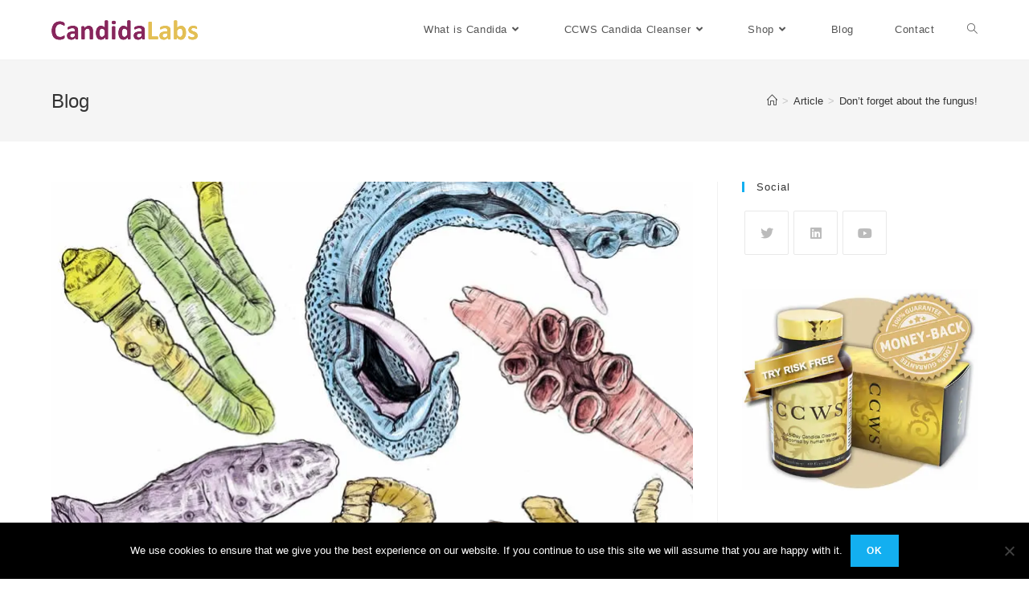

--- FILE ---
content_type: text/html; charset=UTF-8
request_url: https://candidacellwallsuppressor.com/dont-forget-about-the-fungus/
body_size: 19049
content:
<!DOCTYPE html>
<html class="html" dir="ltr" lang="en" prefix="og: https://ogp.me/ns#">
<head>
	<meta charset="UTF-8">
	<link rel="profile" href="https://gmpg.org/xfn/11">

	<title>Don’t forget about the fungus!</title>
<script>
window.JetpackScriptData = {"site":{"icon":"https://i0.wp.com/candidacellwallsuppressor.com/wp-content/uploads/2020/06/favicon.png?fit=32%2C32\u0026ssl=1\u0026w=64","title":"CCWS Candida Cleanser","host":"unknown","is_wpcom_platform":false}};
</script>
	<style>img:is([sizes="auto" i], [sizes^="auto," i]) { contain-intrinsic-size: 3000px 1500px }</style>
	
		<!-- All in One SEO 4.8.5 - aioseo.com -->
	<meta name="description" content="Do You Have Worms Living Inside of You? ~ Kevin W. Reese People ask me all the time, “Do I really get parasites inside of me?” Yes! Of course you do. And don’t forget about the fungus! Look, it’s just nature at work. If you took food and left it in a can outside, what" />
	<meta name="robots" content="max-image-preview:large" />
	<meta name="author" content="evelyn call"/>
	<meta name="google-site-verification" content="Ibz-BQhVRs7AR4jwoBmsMV5RxylaNA_4iDR-5iGE-wE" />
	<link rel="canonical" href="https://candidacellwallsuppressor.com/dont-forget-about-the-fungus/" />
	<meta name="generator" content="All in One SEO (AIOSEO) 4.8.5" />

		<meta name="google-site-verification" content="Ibz-BQhVRs7AR4jwoBmsMV5RxylaNA_4iDR-5iGE-wE" />
		<meta property="og:locale" content="en_US" />
		<meta property="og:site_name" content="CCWS Candida Cleanser - Effective Treatment for Candida Infection &amp; Overgrowth" />
		<meta property="og:type" content="article" />
		<meta property="og:title" content="Don’t forget about the fungus!" />
		<meta property="og:description" content="Do You Have Worms Living Inside of You? ~ Kevin W. Reese People ask me all the time, “Do I really get parasites inside of me?” Yes! Of course you do. And don’t forget about the fungus! Look, it’s just nature at work. If you took food and left it in a can outside, what" />
		<meta property="og:url" content="https://candidacellwallsuppressor.com/dont-forget-about-the-fungus/" />
		<meta property="og:image" content="https://i0.wp.com/candidacellwallsuppressor.com/wp-content/uploads/2017/02/candidalabs.png?fit=182%2C25&#038;ssl=1" />
		<meta property="og:image:secure_url" content="https://i0.wp.com/candidacellwallsuppressor.com/wp-content/uploads/2017/02/candidalabs.png?fit=182%2C25&#038;ssl=1" />
		<meta property="article:published_time" content="2017-08-24T18:09:18+00:00" />
		<meta property="article:modified_time" content="2018-08-28T15:32:57+00:00" />
		<meta name="twitter:card" content="summary" />
		<meta name="twitter:title" content="Don’t forget about the fungus!" />
		<meta name="twitter:description" content="Do You Have Worms Living Inside of You? ~ Kevin W. Reese People ask me all the time, “Do I really get parasites inside of me?” Yes! Of course you do. And don’t forget about the fungus! Look, it’s just nature at work. If you took food and left it in a can outside, what" />
		<meta name="twitter:image" content="https://i0.wp.com/candidacellwallsuppressor.com/wp-content/uploads/2017/02/candidalabs.png?fit=182%2C25&amp;ssl=1" />
		<script type="application/ld+json" class="aioseo-schema">
			{"@context":"https:\/\/schema.org","@graph":[{"@type":"Article","@id":"https:\/\/candidacellwallsuppressor.com\/dont-forget-about-the-fungus\/#article","name":"Don\u2019t forget about the fungus!","headline":"Don\u2019t forget about the fungus!","author":{"@id":"https:\/\/candidacellwallsuppressor.com\/author\/evelyncall\/#author"},"publisher":{"@id":"https:\/\/candidacellwallsuppressor.com\/#organization"},"image":{"@type":"ImageObject","url":"https:\/\/i0.wp.com\/candidacellwallsuppressor.com\/wp-content\/uploads\/2017\/08\/parasites-worms-cleanse.jpg?fit=800%2C533&ssl=1","width":800,"height":533,"caption":"parasites worms candida fungus"},"datePublished":"2017-08-24T18:09:18+00:00","dateModified":"2018-08-28T15:32:57+00:00","inLanguage":"en","mainEntityOfPage":{"@id":"https:\/\/candidacellwallsuppressor.com\/dont-forget-about-the-fungus\/#webpage"},"isPartOf":{"@id":"https:\/\/candidacellwallsuppressor.com\/dont-forget-about-the-fungus\/#webpage"},"articleSection":"Article, Parasites, candida, cleanse, detox, fungus, health, parasites, symptoms"},{"@type":"BreadcrumbList","@id":"https:\/\/candidacellwallsuppressor.com\/dont-forget-about-the-fungus\/#breadcrumblist","itemListElement":[{"@type":"ListItem","@id":"https:\/\/candidacellwallsuppressor.com#listItem","position":1,"name":"Home","item":"https:\/\/candidacellwallsuppressor.com","nextItem":{"@type":"ListItem","@id":"https:\/\/candidacellwallsuppressor.com\/category\/article\/#listItem","name":"Article"}},{"@type":"ListItem","@id":"https:\/\/candidacellwallsuppressor.com\/category\/article\/#listItem","position":2,"name":"Article","item":"https:\/\/candidacellwallsuppressor.com\/category\/article\/","nextItem":{"@type":"ListItem","@id":"https:\/\/candidacellwallsuppressor.com\/dont-forget-about-the-fungus\/#listItem","name":"Don\u2019t forget about the fungus!"},"previousItem":{"@type":"ListItem","@id":"https:\/\/candidacellwallsuppressor.com#listItem","name":"Home"}},{"@type":"ListItem","@id":"https:\/\/candidacellwallsuppressor.com\/dont-forget-about-the-fungus\/#listItem","position":3,"name":"Don\u2019t forget about the fungus!","previousItem":{"@type":"ListItem","@id":"https:\/\/candidacellwallsuppressor.com\/category\/article\/#listItem","name":"Article"}}]},{"@type":"Organization","@id":"https:\/\/candidacellwallsuppressor.com\/#organization","name":"wordpress","description":"Effective Treatment for Candida Infection & Overgrowth","url":"https:\/\/candidacellwallsuppressor.com\/","logo":{"@type":"ImageObject","url":"https:\/\/i0.wp.com\/candidacellwallsuppressor.com\/wp-content\/uploads\/2017\/02\/candidalabs.png?fit=182%2C25&ssl=1","@id":"https:\/\/candidacellwallsuppressor.com\/dont-forget-about-the-fungus\/#organizationLogo","width":182,"height":25,"caption":"candidalabs maker of ccws candida cleanser"},"image":{"@id":"https:\/\/candidacellwallsuppressor.com\/dont-forget-about-the-fungus\/#organizationLogo"}},{"@type":"Person","@id":"https:\/\/candidacellwallsuppressor.com\/author\/evelyncall\/#author","url":"https:\/\/candidacellwallsuppressor.com\/author\/evelyncall\/","name":"evelyn call","image":{"@type":"ImageObject","@id":"https:\/\/candidacellwallsuppressor.com\/dont-forget-about-the-fungus\/#authorImage","url":"https:\/\/secure.gravatar.com\/avatar\/1c3db333c6026e454e5e1dc8405630ded948a353701a839caee8c51b832e16e1?s=96&d=mm&r=g","width":96,"height":96,"caption":"evelyn call"}},{"@type":"WebPage","@id":"https:\/\/candidacellwallsuppressor.com\/dont-forget-about-the-fungus\/#webpage","url":"https:\/\/candidacellwallsuppressor.com\/dont-forget-about-the-fungus\/","name":"Don\u2019t forget about the fungus!","description":"Do You Have Worms Living Inside of You? ~ Kevin W. Reese People ask me all the time, \u201cDo I really get parasites inside of me?\u201d Yes! Of course you do. And don\u2019t forget about the fungus! Look, it\u2019s just nature at work. If you took food and left it in a can outside, what","inLanguage":"en","isPartOf":{"@id":"https:\/\/candidacellwallsuppressor.com\/#website"},"breadcrumb":{"@id":"https:\/\/candidacellwallsuppressor.com\/dont-forget-about-the-fungus\/#breadcrumblist"},"author":{"@id":"https:\/\/candidacellwallsuppressor.com\/author\/evelyncall\/#author"},"creator":{"@id":"https:\/\/candidacellwallsuppressor.com\/author\/evelyncall\/#author"},"image":{"@type":"ImageObject","url":"https:\/\/i0.wp.com\/candidacellwallsuppressor.com\/wp-content\/uploads\/2017\/08\/parasites-worms-cleanse.jpg?fit=800%2C533&ssl=1","@id":"https:\/\/candidacellwallsuppressor.com\/dont-forget-about-the-fungus\/#mainImage","width":800,"height":533,"caption":"parasites worms candida fungus"},"primaryImageOfPage":{"@id":"https:\/\/candidacellwallsuppressor.com\/dont-forget-about-the-fungus\/#mainImage"},"datePublished":"2017-08-24T18:09:18+00:00","dateModified":"2018-08-28T15:32:57+00:00"},{"@type":"WebSite","@id":"https:\/\/candidacellwallsuppressor.com\/#website","url":"https:\/\/candidacellwallsuppressor.com\/","name":"CCWS Candida Cleanser","description":"Effective Treatment for Candida Infection & Overgrowth","inLanguage":"en","publisher":{"@id":"https:\/\/candidacellwallsuppressor.com\/#organization"}}]}
		</script>
		<!-- All in One SEO -->

<link rel="pingback" href="https://candidacellwallsuppressor.com/xmlrpc.php">
<meta name="viewport" content="width=device-width, initial-scale=1"><script>window._wca = window._wca || [];</script>
<link rel='dns-prefetch' href='//stats.wp.com' />
<link rel='dns-prefetch' href='//secure.gravatar.com' />
<link rel='dns-prefetch' href='//v0.wordpress.com' />
<link rel='preconnect' href='//i0.wp.com' />
<link rel='preconnect' href='//c0.wp.com' />
<link rel="alternate" type="application/rss+xml" title="CCWS Candida Cleanser &raquo; Feed" href="https://candidacellwallsuppressor.com/feed/" />
<link rel="alternate" type="application/rss+xml" title="CCWS Candida Cleanser &raquo; Comments Feed" href="https://candidacellwallsuppressor.com/comments/feed/" />
<link rel="alternate" type="application/rss+xml" title="CCWS Candida Cleanser &raquo; Don’t forget about the fungus! Comments Feed" href="https://candidacellwallsuppressor.com/dont-forget-about-the-fungus/feed/" />
<script>
window._wpemojiSettings = {"baseUrl":"https:\/\/s.w.org\/images\/core\/emoji\/16.0.1\/72x72\/","ext":".png","svgUrl":"https:\/\/s.w.org\/images\/core\/emoji\/16.0.1\/svg\/","svgExt":".svg","source":{"concatemoji":"https:\/\/candidacellwallsuppressor.com\/wp-includes\/js\/wp-emoji-release.min.js?ver=6.8.3"}};
/*! This file is auto-generated */
!function(s,n){var o,i,e;function c(e){try{var t={supportTests:e,timestamp:(new Date).valueOf()};sessionStorage.setItem(o,JSON.stringify(t))}catch(e){}}function p(e,t,n){e.clearRect(0,0,e.canvas.width,e.canvas.height),e.fillText(t,0,0);var t=new Uint32Array(e.getImageData(0,0,e.canvas.width,e.canvas.height).data),a=(e.clearRect(0,0,e.canvas.width,e.canvas.height),e.fillText(n,0,0),new Uint32Array(e.getImageData(0,0,e.canvas.width,e.canvas.height).data));return t.every(function(e,t){return e===a[t]})}function u(e,t){e.clearRect(0,0,e.canvas.width,e.canvas.height),e.fillText(t,0,0);for(var n=e.getImageData(16,16,1,1),a=0;a<n.data.length;a++)if(0!==n.data[a])return!1;return!0}function f(e,t,n,a){switch(t){case"flag":return n(e,"\ud83c\udff3\ufe0f\u200d\u26a7\ufe0f","\ud83c\udff3\ufe0f\u200b\u26a7\ufe0f")?!1:!n(e,"\ud83c\udde8\ud83c\uddf6","\ud83c\udde8\u200b\ud83c\uddf6")&&!n(e,"\ud83c\udff4\udb40\udc67\udb40\udc62\udb40\udc65\udb40\udc6e\udb40\udc67\udb40\udc7f","\ud83c\udff4\u200b\udb40\udc67\u200b\udb40\udc62\u200b\udb40\udc65\u200b\udb40\udc6e\u200b\udb40\udc67\u200b\udb40\udc7f");case"emoji":return!a(e,"\ud83e\udedf")}return!1}function g(e,t,n,a){var r="undefined"!=typeof WorkerGlobalScope&&self instanceof WorkerGlobalScope?new OffscreenCanvas(300,150):s.createElement("canvas"),o=r.getContext("2d",{willReadFrequently:!0}),i=(o.textBaseline="top",o.font="600 32px Arial",{});return e.forEach(function(e){i[e]=t(o,e,n,a)}),i}function t(e){var t=s.createElement("script");t.src=e,t.defer=!0,s.head.appendChild(t)}"undefined"!=typeof Promise&&(o="wpEmojiSettingsSupports",i=["flag","emoji"],n.supports={everything:!0,everythingExceptFlag:!0},e=new Promise(function(e){s.addEventListener("DOMContentLoaded",e,{once:!0})}),new Promise(function(t){var n=function(){try{var e=JSON.parse(sessionStorage.getItem(o));if("object"==typeof e&&"number"==typeof e.timestamp&&(new Date).valueOf()<e.timestamp+604800&&"object"==typeof e.supportTests)return e.supportTests}catch(e){}return null}();if(!n){if("undefined"!=typeof Worker&&"undefined"!=typeof OffscreenCanvas&&"undefined"!=typeof URL&&URL.createObjectURL&&"undefined"!=typeof Blob)try{var e="postMessage("+g.toString()+"("+[JSON.stringify(i),f.toString(),p.toString(),u.toString()].join(",")+"));",a=new Blob([e],{type:"text/javascript"}),r=new Worker(URL.createObjectURL(a),{name:"wpTestEmojiSupports"});return void(r.onmessage=function(e){c(n=e.data),r.terminate(),t(n)})}catch(e){}c(n=g(i,f,p,u))}t(n)}).then(function(e){for(var t in e)n.supports[t]=e[t],n.supports.everything=n.supports.everything&&n.supports[t],"flag"!==t&&(n.supports.everythingExceptFlag=n.supports.everythingExceptFlag&&n.supports[t]);n.supports.everythingExceptFlag=n.supports.everythingExceptFlag&&!n.supports.flag,n.DOMReady=!1,n.readyCallback=function(){n.DOMReady=!0}}).then(function(){return e}).then(function(){var e;n.supports.everything||(n.readyCallback(),(e=n.source||{}).concatemoji?t(e.concatemoji):e.wpemoji&&e.twemoji&&(t(e.twemoji),t(e.wpemoji)))}))}((window,document),window._wpemojiSettings);
</script>
<link rel='stylesheet' id='dashicons-css' href='https://c0.wp.com/c/6.8.3/wp-includes/css/dashicons.min.css' media='all' />
<style id='wp-emoji-styles-inline-css'>

	img.wp-smiley, img.emoji {
		display: inline !important;
		border: none !important;
		box-shadow: none !important;
		height: 1em !important;
		width: 1em !important;
		margin: 0 0.07em !important;
		vertical-align: -0.1em !important;
		background: none !important;
		padding: 0 !important;
	}
</style>
<link rel='stylesheet' id='wp-block-library-css' href='https://c0.wp.com/c/6.8.3/wp-includes/css/dist/block-library/style.min.css' media='all' />
<style id='wp-block-library-theme-inline-css'>
.wp-block-audio :where(figcaption){color:#555;font-size:13px;text-align:center}.is-dark-theme .wp-block-audio :where(figcaption){color:#ffffffa6}.wp-block-audio{margin:0 0 1em}.wp-block-code{border:1px solid #ccc;border-radius:4px;font-family:Menlo,Consolas,monaco,monospace;padding:.8em 1em}.wp-block-embed :where(figcaption){color:#555;font-size:13px;text-align:center}.is-dark-theme .wp-block-embed :where(figcaption){color:#ffffffa6}.wp-block-embed{margin:0 0 1em}.blocks-gallery-caption{color:#555;font-size:13px;text-align:center}.is-dark-theme .blocks-gallery-caption{color:#ffffffa6}:root :where(.wp-block-image figcaption){color:#555;font-size:13px;text-align:center}.is-dark-theme :root :where(.wp-block-image figcaption){color:#ffffffa6}.wp-block-image{margin:0 0 1em}.wp-block-pullquote{border-bottom:4px solid;border-top:4px solid;color:currentColor;margin-bottom:1.75em}.wp-block-pullquote cite,.wp-block-pullquote footer,.wp-block-pullquote__citation{color:currentColor;font-size:.8125em;font-style:normal;text-transform:uppercase}.wp-block-quote{border-left:.25em solid;margin:0 0 1.75em;padding-left:1em}.wp-block-quote cite,.wp-block-quote footer{color:currentColor;font-size:.8125em;font-style:normal;position:relative}.wp-block-quote:where(.has-text-align-right){border-left:none;border-right:.25em solid;padding-left:0;padding-right:1em}.wp-block-quote:where(.has-text-align-center){border:none;padding-left:0}.wp-block-quote.is-large,.wp-block-quote.is-style-large,.wp-block-quote:where(.is-style-plain){border:none}.wp-block-search .wp-block-search__label{font-weight:700}.wp-block-search__button{border:1px solid #ccc;padding:.375em .625em}:where(.wp-block-group.has-background){padding:1.25em 2.375em}.wp-block-separator.has-css-opacity{opacity:.4}.wp-block-separator{border:none;border-bottom:2px solid;margin-left:auto;margin-right:auto}.wp-block-separator.has-alpha-channel-opacity{opacity:1}.wp-block-separator:not(.is-style-wide):not(.is-style-dots){width:100px}.wp-block-separator.has-background:not(.is-style-dots){border-bottom:none;height:1px}.wp-block-separator.has-background:not(.is-style-wide):not(.is-style-dots){height:2px}.wp-block-table{margin:0 0 1em}.wp-block-table td,.wp-block-table th{word-break:normal}.wp-block-table :where(figcaption){color:#555;font-size:13px;text-align:center}.is-dark-theme .wp-block-table :where(figcaption){color:#ffffffa6}.wp-block-video :where(figcaption){color:#555;font-size:13px;text-align:center}.is-dark-theme .wp-block-video :where(figcaption){color:#ffffffa6}.wp-block-video{margin:0 0 1em}:root :where(.wp-block-template-part.has-background){margin-bottom:0;margin-top:0;padding:1.25em 2.375em}
</style>
<style id='classic-theme-styles-inline-css'>
/*! This file is auto-generated */
.wp-block-button__link{color:#fff;background-color:#32373c;border-radius:9999px;box-shadow:none;text-decoration:none;padding:calc(.667em + 2px) calc(1.333em + 2px);font-size:1.125em}.wp-block-file__button{background:#32373c;color:#fff;text-decoration:none}
</style>
<link rel='stylesheet' id='mediaelement-css' href='https://c0.wp.com/c/6.8.3/wp-includes/js/mediaelement/mediaelementplayer-legacy.min.css' media='all' />
<link rel='stylesheet' id='wp-mediaelement-css' href='https://c0.wp.com/c/6.8.3/wp-includes/js/mediaelement/wp-mediaelement.min.css' media='all' />
<style id='jetpack-sharing-buttons-style-inline-css'>
.jetpack-sharing-buttons__services-list{display:flex;flex-direction:row;flex-wrap:wrap;gap:0;list-style-type:none;margin:5px;padding:0}.jetpack-sharing-buttons__services-list.has-small-icon-size{font-size:12px}.jetpack-sharing-buttons__services-list.has-normal-icon-size{font-size:16px}.jetpack-sharing-buttons__services-list.has-large-icon-size{font-size:24px}.jetpack-sharing-buttons__services-list.has-huge-icon-size{font-size:36px}@media print{.jetpack-sharing-buttons__services-list{display:none!important}}.editor-styles-wrapper .wp-block-jetpack-sharing-buttons{gap:0;padding-inline-start:0}ul.jetpack-sharing-buttons__services-list.has-background{padding:1.25em 2.375em}
</style>
<style id='global-styles-inline-css'>
:root{--wp--preset--aspect-ratio--square: 1;--wp--preset--aspect-ratio--4-3: 4/3;--wp--preset--aspect-ratio--3-4: 3/4;--wp--preset--aspect-ratio--3-2: 3/2;--wp--preset--aspect-ratio--2-3: 2/3;--wp--preset--aspect-ratio--16-9: 16/9;--wp--preset--aspect-ratio--9-16: 9/16;--wp--preset--color--black: #000000;--wp--preset--color--cyan-bluish-gray: #abb8c3;--wp--preset--color--white: #ffffff;--wp--preset--color--pale-pink: #f78da7;--wp--preset--color--vivid-red: #cf2e2e;--wp--preset--color--luminous-vivid-orange: #ff6900;--wp--preset--color--luminous-vivid-amber: #fcb900;--wp--preset--color--light-green-cyan: #7bdcb5;--wp--preset--color--vivid-green-cyan: #00d084;--wp--preset--color--pale-cyan-blue: #8ed1fc;--wp--preset--color--vivid-cyan-blue: #0693e3;--wp--preset--color--vivid-purple: #9b51e0;--wp--preset--gradient--vivid-cyan-blue-to-vivid-purple: linear-gradient(135deg,rgba(6,147,227,1) 0%,rgb(155,81,224) 100%);--wp--preset--gradient--light-green-cyan-to-vivid-green-cyan: linear-gradient(135deg,rgb(122,220,180) 0%,rgb(0,208,130) 100%);--wp--preset--gradient--luminous-vivid-amber-to-luminous-vivid-orange: linear-gradient(135deg,rgba(252,185,0,1) 0%,rgba(255,105,0,1) 100%);--wp--preset--gradient--luminous-vivid-orange-to-vivid-red: linear-gradient(135deg,rgba(255,105,0,1) 0%,rgb(207,46,46) 100%);--wp--preset--gradient--very-light-gray-to-cyan-bluish-gray: linear-gradient(135deg,rgb(238,238,238) 0%,rgb(169,184,195) 100%);--wp--preset--gradient--cool-to-warm-spectrum: linear-gradient(135deg,rgb(74,234,220) 0%,rgb(151,120,209) 20%,rgb(207,42,186) 40%,rgb(238,44,130) 60%,rgb(251,105,98) 80%,rgb(254,248,76) 100%);--wp--preset--gradient--blush-light-purple: linear-gradient(135deg,rgb(255,206,236) 0%,rgb(152,150,240) 100%);--wp--preset--gradient--blush-bordeaux: linear-gradient(135deg,rgb(254,205,165) 0%,rgb(254,45,45) 50%,rgb(107,0,62) 100%);--wp--preset--gradient--luminous-dusk: linear-gradient(135deg,rgb(255,203,112) 0%,rgb(199,81,192) 50%,rgb(65,88,208) 100%);--wp--preset--gradient--pale-ocean: linear-gradient(135deg,rgb(255,245,203) 0%,rgb(182,227,212) 50%,rgb(51,167,181) 100%);--wp--preset--gradient--electric-grass: linear-gradient(135deg,rgb(202,248,128) 0%,rgb(113,206,126) 100%);--wp--preset--gradient--midnight: linear-gradient(135deg,rgb(2,3,129) 0%,rgb(40,116,252) 100%);--wp--preset--font-size--small: 13px;--wp--preset--font-size--medium: 20px;--wp--preset--font-size--large: 36px;--wp--preset--font-size--x-large: 42px;--wp--preset--spacing--20: 0.44rem;--wp--preset--spacing--30: 0.67rem;--wp--preset--spacing--40: 1rem;--wp--preset--spacing--50: 1.5rem;--wp--preset--spacing--60: 2.25rem;--wp--preset--spacing--70: 3.38rem;--wp--preset--spacing--80: 5.06rem;--wp--preset--shadow--natural: 6px 6px 9px rgba(0, 0, 0, 0.2);--wp--preset--shadow--deep: 12px 12px 50px rgba(0, 0, 0, 0.4);--wp--preset--shadow--sharp: 6px 6px 0px rgba(0, 0, 0, 0.2);--wp--preset--shadow--outlined: 6px 6px 0px -3px rgba(255, 255, 255, 1), 6px 6px rgba(0, 0, 0, 1);--wp--preset--shadow--crisp: 6px 6px 0px rgba(0, 0, 0, 1);}:where(.is-layout-flex){gap: 0.5em;}:where(.is-layout-grid){gap: 0.5em;}body .is-layout-flex{display: flex;}.is-layout-flex{flex-wrap: wrap;align-items: center;}.is-layout-flex > :is(*, div){margin: 0;}body .is-layout-grid{display: grid;}.is-layout-grid > :is(*, div){margin: 0;}:where(.wp-block-columns.is-layout-flex){gap: 2em;}:where(.wp-block-columns.is-layout-grid){gap: 2em;}:where(.wp-block-post-template.is-layout-flex){gap: 1.25em;}:where(.wp-block-post-template.is-layout-grid){gap: 1.25em;}.has-black-color{color: var(--wp--preset--color--black) !important;}.has-cyan-bluish-gray-color{color: var(--wp--preset--color--cyan-bluish-gray) !important;}.has-white-color{color: var(--wp--preset--color--white) !important;}.has-pale-pink-color{color: var(--wp--preset--color--pale-pink) !important;}.has-vivid-red-color{color: var(--wp--preset--color--vivid-red) !important;}.has-luminous-vivid-orange-color{color: var(--wp--preset--color--luminous-vivid-orange) !important;}.has-luminous-vivid-amber-color{color: var(--wp--preset--color--luminous-vivid-amber) !important;}.has-light-green-cyan-color{color: var(--wp--preset--color--light-green-cyan) !important;}.has-vivid-green-cyan-color{color: var(--wp--preset--color--vivid-green-cyan) !important;}.has-pale-cyan-blue-color{color: var(--wp--preset--color--pale-cyan-blue) !important;}.has-vivid-cyan-blue-color{color: var(--wp--preset--color--vivid-cyan-blue) !important;}.has-vivid-purple-color{color: var(--wp--preset--color--vivid-purple) !important;}.has-black-background-color{background-color: var(--wp--preset--color--black) !important;}.has-cyan-bluish-gray-background-color{background-color: var(--wp--preset--color--cyan-bluish-gray) !important;}.has-white-background-color{background-color: var(--wp--preset--color--white) !important;}.has-pale-pink-background-color{background-color: var(--wp--preset--color--pale-pink) !important;}.has-vivid-red-background-color{background-color: var(--wp--preset--color--vivid-red) !important;}.has-luminous-vivid-orange-background-color{background-color: var(--wp--preset--color--luminous-vivid-orange) !important;}.has-luminous-vivid-amber-background-color{background-color: var(--wp--preset--color--luminous-vivid-amber) !important;}.has-light-green-cyan-background-color{background-color: var(--wp--preset--color--light-green-cyan) !important;}.has-vivid-green-cyan-background-color{background-color: var(--wp--preset--color--vivid-green-cyan) !important;}.has-pale-cyan-blue-background-color{background-color: var(--wp--preset--color--pale-cyan-blue) !important;}.has-vivid-cyan-blue-background-color{background-color: var(--wp--preset--color--vivid-cyan-blue) !important;}.has-vivid-purple-background-color{background-color: var(--wp--preset--color--vivid-purple) !important;}.has-black-border-color{border-color: var(--wp--preset--color--black) !important;}.has-cyan-bluish-gray-border-color{border-color: var(--wp--preset--color--cyan-bluish-gray) !important;}.has-white-border-color{border-color: var(--wp--preset--color--white) !important;}.has-pale-pink-border-color{border-color: var(--wp--preset--color--pale-pink) !important;}.has-vivid-red-border-color{border-color: var(--wp--preset--color--vivid-red) !important;}.has-luminous-vivid-orange-border-color{border-color: var(--wp--preset--color--luminous-vivid-orange) !important;}.has-luminous-vivid-amber-border-color{border-color: var(--wp--preset--color--luminous-vivid-amber) !important;}.has-light-green-cyan-border-color{border-color: var(--wp--preset--color--light-green-cyan) !important;}.has-vivid-green-cyan-border-color{border-color: var(--wp--preset--color--vivid-green-cyan) !important;}.has-pale-cyan-blue-border-color{border-color: var(--wp--preset--color--pale-cyan-blue) !important;}.has-vivid-cyan-blue-border-color{border-color: var(--wp--preset--color--vivid-cyan-blue) !important;}.has-vivid-purple-border-color{border-color: var(--wp--preset--color--vivid-purple) !important;}.has-vivid-cyan-blue-to-vivid-purple-gradient-background{background: var(--wp--preset--gradient--vivid-cyan-blue-to-vivid-purple) !important;}.has-light-green-cyan-to-vivid-green-cyan-gradient-background{background: var(--wp--preset--gradient--light-green-cyan-to-vivid-green-cyan) !important;}.has-luminous-vivid-amber-to-luminous-vivid-orange-gradient-background{background: var(--wp--preset--gradient--luminous-vivid-amber-to-luminous-vivid-orange) !important;}.has-luminous-vivid-orange-to-vivid-red-gradient-background{background: var(--wp--preset--gradient--luminous-vivid-orange-to-vivid-red) !important;}.has-very-light-gray-to-cyan-bluish-gray-gradient-background{background: var(--wp--preset--gradient--very-light-gray-to-cyan-bluish-gray) !important;}.has-cool-to-warm-spectrum-gradient-background{background: var(--wp--preset--gradient--cool-to-warm-spectrum) !important;}.has-blush-light-purple-gradient-background{background: var(--wp--preset--gradient--blush-light-purple) !important;}.has-blush-bordeaux-gradient-background{background: var(--wp--preset--gradient--blush-bordeaux) !important;}.has-luminous-dusk-gradient-background{background: var(--wp--preset--gradient--luminous-dusk) !important;}.has-pale-ocean-gradient-background{background: var(--wp--preset--gradient--pale-ocean) !important;}.has-electric-grass-gradient-background{background: var(--wp--preset--gradient--electric-grass) !important;}.has-midnight-gradient-background{background: var(--wp--preset--gradient--midnight) !important;}.has-small-font-size{font-size: var(--wp--preset--font-size--small) !important;}.has-medium-font-size{font-size: var(--wp--preset--font-size--medium) !important;}.has-large-font-size{font-size: var(--wp--preset--font-size--large) !important;}.has-x-large-font-size{font-size: var(--wp--preset--font-size--x-large) !important;}
:where(.wp-block-post-template.is-layout-flex){gap: 1.25em;}:where(.wp-block-post-template.is-layout-grid){gap: 1.25em;}
:where(.wp-block-columns.is-layout-flex){gap: 2em;}:where(.wp-block-columns.is-layout-grid){gap: 2em;}
:root :where(.wp-block-pullquote){font-size: 1.5em;line-height: 1.6;}
</style>
<link rel='stylesheet' id='cookie-notice-front-css' href='https://candidacellwallsuppressor.com/wp-content/plugins/cookie-notice/css/front.min.css?ver=2.5.7' media='all' />
<style id='woocommerce-inline-inline-css'>
.woocommerce form .form-row .required { visibility: visible; }
</style>
<link rel='stylesheet' id='woo-variation-swatches-css' href='https://candidacellwallsuppressor.com/wp-content/plugins/woo-variation-swatches/assets/css/frontend.min.css?ver=1754295633' media='all' />
<style id='woo-variation-swatches-inline-css'>
:root {
--wvs-tick:url("data:image/svg+xml;utf8,%3Csvg filter='drop-shadow(0px 0px 2px rgb(0 0 0 / .8))' xmlns='http://www.w3.org/2000/svg'  viewBox='0 0 30 30'%3E%3Cpath fill='none' stroke='%23ffffff' stroke-linecap='round' stroke-linejoin='round' stroke-width='4' d='M4 16L11 23 27 7'/%3E%3C/svg%3E");

--wvs-cross:url("data:image/svg+xml;utf8,%3Csvg filter='drop-shadow(0px 0px 5px rgb(255 255 255 / .6))' xmlns='http://www.w3.org/2000/svg' width='72px' height='72px' viewBox='0 0 24 24'%3E%3Cpath fill='none' stroke='%23ff0000' stroke-linecap='round' stroke-width='0.6' d='M5 5L19 19M19 5L5 19'/%3E%3C/svg%3E");
--wvs-single-product-item-width:30px;
--wvs-single-product-item-height:30px;
--wvs-single-product-item-font-size:16px}
</style>
<link rel='stylesheet' id='brands-styles-css' href='https://c0.wp.com/p/woocommerce/10.0.4/assets/css/brands.css' media='all' />
<link rel='stylesheet' id='oceanwp-woo-mini-cart-css' href='https://candidacellwallsuppressor.com/wp-content/themes/oceanwp/assets/css/woo/woo-mini-cart.min.css?ver=6.8.3' media='all' />
<link rel='stylesheet' id='font-awesome-css' href='https://candidacellwallsuppressor.com/wp-content/themes/oceanwp/assets/fonts/fontawesome/css/all.min.css?ver=5.15.1' media='all' />
<link rel='stylesheet' id='simple-line-icons-css' href='https://candidacellwallsuppressor.com/wp-content/themes/oceanwp/assets/css/third/simple-line-icons.min.css?ver=2.4.0' media='all' />
<link rel='stylesheet' id='oceanwp-style-css' href='https://candidacellwallsuppressor.com/wp-content/themes/oceanwp/assets/css/style.min.css?ver=3.3.5' media='all' />
<link rel='stylesheet' id='oceanwp-woocommerce-css' href='https://candidacellwallsuppressor.com/wp-content/themes/oceanwp/assets/css/woo/woocommerce.min.css?ver=6.8.3' media='all' />
<link rel='stylesheet' id='oceanwp-woo-star-font-css' href='https://candidacellwallsuppressor.com/wp-content/themes/oceanwp/assets/css/woo/woo-star-font.min.css?ver=6.8.3' media='all' />
<link rel='stylesheet' id='oceanwp-woo-quick-view-css' href='https://candidacellwallsuppressor.com/wp-content/themes/oceanwp/assets/css/woo/woo-quick-view.min.css?ver=6.8.3' media='all' />
<link rel='stylesheet' id='__EPYT__style-css' href='https://candidacellwallsuppressor.com/wp-content/plugins/youtube-embed-plus/styles/ytprefs.min.css?ver=14.2.3' media='all' />
<style id='__EPYT__style-inline-css'>

                .epyt-gallery-thumb {
                        width: 33.333%;
                }
                
</style>
<link rel='stylesheet' id='oe-widgets-style-css' href='https://candidacellwallsuppressor.com/wp-content/plugins/ocean-extra/assets/css/widgets.css?ver=6.8.3' media='all' />
<script type="text/template" id="tmpl-variation-template">
	<div class="woocommerce-variation-description">{{{ data.variation.variation_description }}}</div>
	<div class="woocommerce-variation-price">{{{ data.variation.price_html }}}</div>
	<div class="woocommerce-variation-availability">{{{ data.variation.availability_html }}}</div>
</script>
<script type="text/template" id="tmpl-unavailable-variation-template">
	<p role="alert">Sorry, this product is unavailable. Please choose a different combination.</p>
</script>
<script id="cookie-notice-front-js-before">
var cnArgs = {"ajaxUrl":"https:\/\/candidacellwallsuppressor.com\/wp-admin\/admin-ajax.php","nonce":"f3fa43956f","hideEffect":"fade","position":"bottom","onScroll":false,"onScrollOffset":100,"onClick":false,"cookieName":"cookie_notice_accepted","cookieTime":2592000,"cookieTimeRejected":2592000,"globalCookie":false,"redirection":false,"cache":false,"revokeCookies":false,"revokeCookiesOpt":"automatic"};
</script>
<script src="https://candidacellwallsuppressor.com/wp-content/plugins/cookie-notice/js/front.min.js?ver=2.5.7" id="cookie-notice-front-js"></script>
<script src="https://c0.wp.com/c/6.8.3/wp-includes/js/jquery/jquery.min.js" id="jquery-core-js"></script>
<script src="https://c0.wp.com/c/6.8.3/wp-includes/js/jquery/jquery-migrate.min.js" id="jquery-migrate-js"></script>
<script src="https://c0.wp.com/p/woocommerce/10.0.4/assets/js/jquery-blockui/jquery.blockUI.min.js" id="jquery-blockui-js" data-wp-strategy="defer"></script>
<script id="wc-add-to-cart-js-extra">
var wc_add_to_cart_params = {"ajax_url":"\/wp-admin\/admin-ajax.php","wc_ajax_url":"\/?wc-ajax=%%endpoint%%","i18n_view_cart":"View cart","cart_url":"https:\/\/candidacellwallsuppressor.com\/cart\/","is_cart":"","cart_redirect_after_add":"no"};
</script>
<script src="https://c0.wp.com/p/woocommerce/10.0.4/assets/js/frontend/add-to-cart.min.js" id="wc-add-to-cart-js" defer data-wp-strategy="defer"></script>
<script src="https://c0.wp.com/p/woocommerce/10.0.4/assets/js/js-cookie/js.cookie.min.js" id="js-cookie-js" defer data-wp-strategy="defer"></script>
<script id="woocommerce-js-extra">
var woocommerce_params = {"ajax_url":"\/wp-admin\/admin-ajax.php","wc_ajax_url":"\/?wc-ajax=%%endpoint%%","i18n_password_show":"Show password","i18n_password_hide":"Hide password"};
</script>
<script src="https://c0.wp.com/p/woocommerce/10.0.4/assets/js/frontend/woocommerce.min.js" id="woocommerce-js" defer data-wp-strategy="defer"></script>
<script src="https://c0.wp.com/c/6.8.3/wp-includes/js/underscore.min.js" id="underscore-js"></script>
<script id="wp-util-js-extra">
var _wpUtilSettings = {"ajax":{"url":"\/wp-admin\/admin-ajax.php"}};
</script>
<script src="https://c0.wp.com/c/6.8.3/wp-includes/js/wp-util.min.js" id="wp-util-js"></script>
<script id="WCPAY_ASSETS-js-extra">
var wcpayAssets = {"url":"https:\/\/candidacellwallsuppressor.com\/wp-content\/plugins\/woocommerce-payments\/dist\/"};
</script>
<script src="https://stats.wp.com/s-202604.js" id="woocommerce-analytics-js" defer data-wp-strategy="defer"></script>
<script id="wc-add-to-cart-variation-js-extra">
var wc_add_to_cart_variation_params = {"wc_ajax_url":"\/?wc-ajax=%%endpoint%%","i18n_no_matching_variations_text":"Sorry, no products matched your selection. Please choose a different combination.","i18n_make_a_selection_text":"Please select some product options before adding this product to your cart.","i18n_unavailable_text":"Sorry, this product is unavailable. Please choose a different combination.","i18n_reset_alert_text":"Your selection has been reset. Please select some product options before adding this product to your cart."};
</script>
<script src="https://c0.wp.com/p/woocommerce/10.0.4/assets/js/frontend/add-to-cart-variation.min.js" id="wc-add-to-cart-variation-js" defer data-wp-strategy="defer"></script>
<script src="https://c0.wp.com/p/woocommerce/10.0.4/assets/js/flexslider/jquery.flexslider.min.js" id="flexslider-js" defer data-wp-strategy="defer"></script>
<script id="__ytprefs__-js-extra">
var _EPYT_ = {"ajaxurl":"https:\/\/candidacellwallsuppressor.com\/wp-admin\/admin-ajax.php","security":"903cf187cc","gallery_scrolloffset":"20","eppathtoscripts":"https:\/\/candidacellwallsuppressor.com\/wp-content\/plugins\/youtube-embed-plus\/scripts\/","eppath":"https:\/\/candidacellwallsuppressor.com\/wp-content\/plugins\/youtube-embed-plus\/","epresponsiveselector":"[\"iframe.__youtube_prefs_widget__\"]","epdovol":"1","version":"14.2.3","evselector":"iframe.__youtube_prefs__[src], iframe[src*=\"youtube.com\/embed\/\"], iframe[src*=\"youtube-nocookie.com\/embed\/\"]","ajax_compat":"","maxres_facade":"eager","ytapi_load":"light","pause_others":"","stopMobileBuffer":"1","facade_mode":"","not_live_on_channel":""};
</script>
<script src="https://candidacellwallsuppressor.com/wp-content/plugins/youtube-embed-plus/scripts/ytprefs.min.js?ver=14.2.3" id="__ytprefs__-js"></script>
<link rel="https://api.w.org/" href="https://candidacellwallsuppressor.com/wp-json/" /><link rel="alternate" title="JSON" type="application/json" href="https://candidacellwallsuppressor.com/wp-json/wp/v2/posts/1544" /><link rel="EditURI" type="application/rsd+xml" title="RSD" href="https://candidacellwallsuppressor.com/xmlrpc.php?rsd" />
<meta name="generator" content="WordPress 6.8.3" />
<meta name="generator" content="WooCommerce 10.0.4" />
<link rel='shortlink' href='https://wp.me/p9ekhV-oU' />
<link rel="alternate" title="oEmbed (JSON)" type="application/json+oembed" href="https://candidacellwallsuppressor.com/wp-json/oembed/1.0/embed?url=https%3A%2F%2Fcandidacellwallsuppressor.com%2Fdont-forget-about-the-fungus%2F" />
<link rel="alternate" title="oEmbed (XML)" type="text/xml+oembed" href="https://candidacellwallsuppressor.com/wp-json/oembed/1.0/embed?url=https%3A%2F%2Fcandidacellwallsuppressor.com%2Fdont-forget-about-the-fungus%2F&#038;format=xml" />
   <script type="text/javascript">
   var _gaq = _gaq || [];
   _gaq.push(['_setAccount', 'UA-49486664-2']);
   _gaq.push(['_trackPageview']);
   (function() {
   var ga = document.createElement('script'); ga.type = 'text/javascript'; ga.async = true;
   ga.src = ('https:' == document.location.protocol ? 'https://ssl' : 'http://www') + '.google-analytics.com/ga.js';
   var s = document.getElementsByTagName('script')[0]; s.parentNode.insertBefore(ga, s);
   })();
   </script>
<!-- Facebook Pixel Code -->
<script>
!function(f,b,e,v,n,t,s){if(f.fbq)return;n=f.fbq=function(){n.callMethod?
n.callMethod.apply(n,arguments):n.queue.push(arguments)};if(!f._fbq)f._fbq=n;
n.push=n;n.loaded=!0;n.version='2.0';n.queue=[];t=b.createElement(e);t.async=!0;
t.src=v;s=b.getElementsByTagName(e)[0];s.parentNode.insertBefore(t,s)}(window,
document,'script','https://connect.facebook.net/en_US/fbevents.js');
fbq('init', '735979323148271'); // Insert your pixel ID here.
fbq('track', 'PageView');
</script>
<noscript><img height="1" width="1" style="display:none"
src="https://www.facebook.com/tr?id=735979323148271&ev=PageView&noscript=1"
/></noscript>
<!-- DO NOT MODIFY -->
<!-- End Facebook Pixel Code -->	<style>img#wpstats{display:none}</style>
			<noscript><style>.woocommerce-product-gallery{ opacity: 1 !important; }</style></noscript>
	<link rel="icon" href="https://i0.wp.com/candidacellwallsuppressor.com/wp-content/uploads/2020/06/favicon.png?fit=32%2C32&#038;ssl=1" sizes="32x32" />
<link rel="icon" href="https://i0.wp.com/candidacellwallsuppressor.com/wp-content/uploads/2020/06/favicon.png?fit=32%2C32&#038;ssl=1" sizes="192x192" />
<link rel="apple-touch-icon" href="https://i0.wp.com/candidacellwallsuppressor.com/wp-content/uploads/2020/06/favicon.png?fit=32%2C32&#038;ssl=1" />
<meta name="msapplication-TileImage" content="https://i0.wp.com/candidacellwallsuppressor.com/wp-content/uploads/2020/06/favicon.png?fit=32%2C32&#038;ssl=1" />
		<style id="wp-custom-css">
			/* Hide WooCommerce quantity and blue Add to Cart button */.single-product form.cart{display:none !important}/* Optional:Hide green Add to Cart button too */.woocommerce-page .single_add_to_cart_button,.woocommerce .single_add_to_cart_button{display:none !important}/* Hide WooCommerce 'You may also like' section and buttons */.upsells.products,.related.products,.woocommerce .related,.woocommerce .upsells,.woocommerce .products .button{display:none !important}/* Hide WooCommerce cart icon from header */.site-header-cart,.woocommerce-mini-cart,.woocommerce-cart,.header-cart-link,.menu-item-cart{display:none !important}		</style>
		<!-- OceanWP CSS -->
<style type="text/css">
/* Header CSS */#site-header.has-header-media .overlay-header-media{background-color:rgba(0,0,0,0.5)}/* WooCommerce CSS */#owp-checkout-timeline .timeline-step{color:#cccccc}#owp-checkout-timeline .timeline-step{border-color:#cccccc}
</style></head>

<body data-rsssl=1 class="wp-singular post-template-default single single-post postid-1544 single-format-standard wp-custom-logo wp-embed-responsive wp-theme-oceanwp theme-oceanwp cookies-not-set woocommerce-no-js woo-variation-swatches wvs-behavior-blur wvs-theme-oceanwp wvs-show-label wvs-tooltip oceanwp-theme dropdown-mobile default-breakpoint has-sidebar content-right-sidebar post-in-category-article post-in-category-parasites has-breadcrumbs has-grid-list account-original-style" itemscope="itemscope" itemtype="https://schema.org/Article">

	
	
	<div id="outer-wrap" class="site clr">

		<a class="skip-link screen-reader-text" href="#main">Skip to content</a>

		
		<div id="wrap" class="clr">

			
			
<header id="site-header" class="minimal-header effect-four clr" data-height="74" itemscope="itemscope" itemtype="https://schema.org/WPHeader" role="banner">

	
					
			<div id="site-header-inner" class="clr container">

				
				

<div id="site-logo" class="clr" itemscope itemtype="https://schema.org/Brand" >

	
	<div id="site-logo-inner" class="clr">

		<a href="https://candidacellwallsuppressor.com/" class="custom-logo-link" rel="home"><img width="182" height="25" src="https://i0.wp.com/candidacellwallsuppressor.com/wp-content/uploads/2017/02/candidalabs.png?fit=182%2C25&amp;ssl=1" class="custom-logo" alt="candidalabs maker of ccws candida cleanser" decoding="async" /></a>
	</div><!-- #site-logo-inner -->

	
	
</div><!-- #site-logo -->

			<div id="site-navigation-wrap" class="clr">
			
			
			
			<nav id="site-navigation" class="navigation main-navigation clr" itemscope="itemscope" itemtype="https://schema.org/SiteNavigationElement" role="navigation" >

				<ul id="menu-candida-treatment" class="main-menu dropdown-menu sf-menu"><li id="menu-item-164" class="menu-item menu-item-type-post_type menu-item-object-page menu-item-has-children dropdown menu-item-164"><a href="https://candidacellwallsuppressor.com/what-is-candida/" class="menu-link"><span class="text-wrap">What is Candida<i class="nav-arrow fa fa-angle-down" aria-hidden="true" role="img"></i></span></a>
<ul class="sub-menu">
	<li id="menu-item-705" class="menu-item menu-item-type-post_type menu-item-object-page menu-item-705"><a href="https://candidacellwallsuppressor.com/what-is-candida/symptoms-of-candida/" class="menu-link"><span class="text-wrap">Symptoms of Candida</span></a></li>	<li id="menu-item-703" class="menu-item menu-item-type-post_type menu-item-object-page menu-item-703"><a href="https://candidacellwallsuppressor.com/what-is-candida/testing-for-candida/" class="menu-link"><span class="text-wrap">Testing for Candida</span></a></li>	<li id="menu-item-1377" class="menu-item menu-item-type-post_type menu-item-object-page menu-item-1377"><a href="https://candidacellwallsuppressor.com/stages-of-candida-overgrowth/" class="menu-link"><span class="text-wrap">Stages of Candida</span></a></li>	<li id="menu-item-706" class="menu-item menu-item-type-post_type menu-item-object-page menu-item-706"><a href="https://candidacellwallsuppressor.com/what-is-candida/candida-die-off/" class="menu-link"><span class="text-wrap">Candida Die Off</span></a></li>	<li id="menu-item-974" class="menu-item menu-item-type-post_type menu-item-object-page menu-item-974"><a href="https://candidacellwallsuppressor.com/skin-problems-fungal-infection/" class="menu-link"><span class="text-wrap">Candida Skin Problems</span></a></li></ul>
</li><li id="menu-item-165" class="menu-item menu-item-type-post_type menu-item-object-page menu-item-has-children dropdown menu-item-165"><a href="https://candidacellwallsuppressor.com/candida-cell-wall-suppressor/" class="menu-link"><span class="text-wrap">CCWS Candida Cleanser<i class="nav-arrow fa fa-angle-down" aria-hidden="true" role="img"></i></span></a>
<ul class="sub-menu">
	<li id="menu-item-2878" class="menu-item menu-item-type-custom menu-item-object-custom menu-item-2878"><a href="https://candidacellwallsuppressor.com/product/ccws-candida-cell-wall-suppressor/" class="menu-link"><span class="text-wrap">Buy CCWS</span></a></li>	<li id="menu-item-704" class="menu-item menu-item-type-post_type menu-item-object-page menu-item-704"><a href="https://candidacellwallsuppressor.com/candida-cell-wall-suppressor/treatment-protocol-explained/" class="menu-link"><span class="text-wrap">CCWS Cleanse Protocol</span></a></li>	<li id="menu-item-1075" class="menu-item menu-item-type-post_type menu-item-object-page menu-item-1075"><a href="https://candidacellwallsuppressor.com/benefits-of-ccws-candida-cleanser-treatment/" class="menu-link"><span class="text-wrap">CCWS Benefits</span></a></li>	<li id="menu-item-707" class="menu-item menu-item-type-post_type menu-item-object-page menu-item-707"><a href="https://candidacellwallsuppressor.com/candida-cell-wall-suppressor/testimonials/" class="menu-link"><span class="text-wrap">CCWS Reviews</span></a></li>	<li id="menu-item-161" class="menu-item menu-item-type-post_type menu-item-object-page menu-item-161"><a href="https://candidacellwallsuppressor.com/faq/" class="menu-link"><span class="text-wrap">Candida Cleanser FAQ</span></a></li>	<li id="menu-item-700" class="menu-item menu-item-type-post_type menu-item-object-page menu-item-700"><a href="https://candidacellwallsuppressor.com/ccws-candida-cleanser-treatment-app/" class="menu-link"><span class="text-wrap">CCWS App</span></a></li></ul>
</li><li id="menu-item-163" class="menu-item menu-item-type-post_type menu-item-object-page menu-item-has-children dropdown menu-item-163"><a href="https://candidacellwallsuppressor.com/shop/" class="menu-link"><span class="text-wrap">Shop<i class="nav-arrow fa fa-angle-down" aria-hidden="true" role="img"></i></span></a>
<ul class="sub-menu">
	<li id="menu-item-2877" class="menu-item menu-item-type-custom menu-item-object-custom menu-item-2877"><a href="https://candidacellwallsuppressor.com/shop/" class="menu-link"><span class="text-wrap">All Products</span></a></li>	<li id="menu-item-2879" class="menu-item menu-item-type-custom menu-item-object-custom menu-item-2879"><a href="https://candidacellwallsuppressor.com/product-tag/ccws/" class="menu-link"><span class="text-wrap">CCWS Cleanse</span></a></li>	<li id="menu-item-699" class="menu-item menu-item-type-post_type menu-item-object-page menu-item-699"><a href="https://candidacellwallsuppressor.com/zeoco-candida-die-off-support/" class="menu-link"><span class="text-wrap">Zeoco</span></a></li>	<li id="menu-item-818" class="menu-item menu-item-type-post_type menu-item-object-page menu-item-818"><a href="https://candidacellwallsuppressor.com/parasite-body-cleanse-detox/" class="menu-link"><span class="text-wrap">Parasite Cleanse</span></a></li>	<li id="menu-item-2395" class="menu-item menu-item-type-post_type menu-item-object-page menu-item-2395"><a href="https://candidacellwallsuppressor.com/sibo-treatment/" class="menu-link"><span class="text-wrap">SIBO Treatment</span></a></li>	<li id="menu-item-219" class="menu-item menu-item-type-post_type menu-item-object-page menu-item-219"><a href="https://candidacellwallsuppressor.com/em-probiotic/" class="menu-link"><span class="text-wrap">EM Pro Probiotic</span></a></li>	<li id="menu-item-702" class="menu-item menu-item-type-post_type menu-item-object-page menu-item-702"><a href="https://candidacellwallsuppressor.com/faq/refund-policy/" class="menu-link"><span class="text-wrap">Refund Policy</span></a></li></ul>
</li><li id="menu-item-2424" class="menu-item menu-item-type-post_type menu-item-object-page current_page_parent menu-item-2424"><a href="https://candidacellwallsuppressor.com/candida-cleanser-gut-health-blog/" class="menu-link"><span class="text-wrap">Blog</span></a></li><li id="menu-item-190" class="menu-item menu-item-type-post_type menu-item-object-page menu-item-190"><a href="https://candidacellwallsuppressor.com/contact-us/" class="menu-link"><span class="text-wrap">Contact</span></a></li>
			<li class="woo-menu-icon wcmenucart-toggle-drop_down toggle-cart-widget">
				
			<a href="https://candidacellwallsuppressor.com/cart/" class="wcmenucart wcmenucart-hide">
				<span class="wcmenucart-count"><i class=" icon-handbag" aria-hidden="true" role="img"></i><span class="wcmenucart-details count">0</span></span>
			</a>

												<div class="current-shop-items-dropdown owp-mini-cart clr">
						<div class="current-shop-items-inner clr">
							<div class="widget woocommerce widget_shopping_cart"><div class="widget_shopping_cart_content"></div></div>						</div>
					</div>
							</li>

			<li class="search-toggle-li" ><a href="javascript:void(0)" class="site-search-toggle search-dropdown-toggle" aria-label="Search website"><i class=" icon-magnifier" aria-hidden="true" role="img"></i></a></li></ul>
<div id="searchform-dropdown" class="header-searchform-wrap clr" >
	
<form role="search" method="get" class="searchform" action="https://candidacellwallsuppressor.com/">
	<label for="ocean-search-form-1">
		<span class="screen-reader-text">Search this website</span>
		<input type="search" id="ocean-search-form-1" class="field" autocomplete="off" placeholder="Search" name="s">
			</label>
	</form>
</div><!-- #searchform-dropdown -->

			</nav><!-- #site-navigation -->

			
			
					</div><!-- #site-navigation-wrap -->
			
		
	
				
	
	<div class="oceanwp-mobile-menu-icon clr mobile-right">

		
		
		
			<a href="https://candidacellwallsuppressor.com/cart/" class="wcmenucart wcmenucart-hide">
				<span class="wcmenucart-count"><i class=" icon-handbag" aria-hidden="true" role="img"></i><span class="wcmenucart-details count">0</span></span>
			</a>

			
		<a href="#" class="mobile-menu"  aria-label="Mobile Menu">
							<i class="fa fa-bars" aria-hidden="true"></i>
								<span class="oceanwp-text">Menu</span>
				<span class="oceanwp-close-text">Close</span>
						</a>

		
		
		
	</div><!-- #oceanwp-mobile-menu-navbar -->

	

			</div><!-- #site-header-inner -->

			
<div id="mobile-dropdown" class="clr" >

	<nav class="clr" itemscope="itemscope" itemtype="https://schema.org/SiteNavigationElement">

		
	<div id="mobile-nav" class="navigation clr">

		<ul id="menu-candida-treatment-1" class="menu"><li class="menu-item menu-item-type-post_type menu-item-object-page menu-item-has-children menu-item-164"><a href="https://candidacellwallsuppressor.com/what-is-candida/">What is Candida</a>
<ul class="sub-menu">
	<li class="menu-item menu-item-type-post_type menu-item-object-page menu-item-705"><a href="https://candidacellwallsuppressor.com/what-is-candida/symptoms-of-candida/">Symptoms of Candida</a></li>
	<li class="menu-item menu-item-type-post_type menu-item-object-page menu-item-703"><a href="https://candidacellwallsuppressor.com/what-is-candida/testing-for-candida/">Testing for Candida</a></li>
	<li class="menu-item menu-item-type-post_type menu-item-object-page menu-item-1377"><a href="https://candidacellwallsuppressor.com/stages-of-candida-overgrowth/">Stages of Candida</a></li>
	<li class="menu-item menu-item-type-post_type menu-item-object-page menu-item-706"><a href="https://candidacellwallsuppressor.com/what-is-candida/candida-die-off/">Candida Die Off</a></li>
	<li class="menu-item menu-item-type-post_type menu-item-object-page menu-item-974"><a href="https://candidacellwallsuppressor.com/skin-problems-fungal-infection/">Candida Skin Problems</a></li>
</ul>
</li>
<li class="menu-item menu-item-type-post_type menu-item-object-page menu-item-has-children menu-item-165"><a href="https://candidacellwallsuppressor.com/candida-cell-wall-suppressor/">CCWS Candida Cleanser</a>
<ul class="sub-menu">
	<li class="menu-item menu-item-type-custom menu-item-object-custom menu-item-2878"><a href="https://candidacellwallsuppressor.com/product/ccws-candida-cell-wall-suppressor/">Buy CCWS</a></li>
	<li class="menu-item menu-item-type-post_type menu-item-object-page menu-item-704"><a href="https://candidacellwallsuppressor.com/candida-cell-wall-suppressor/treatment-protocol-explained/">CCWS Cleanse Protocol</a></li>
	<li class="menu-item menu-item-type-post_type menu-item-object-page menu-item-1075"><a href="https://candidacellwallsuppressor.com/benefits-of-ccws-candida-cleanser-treatment/">CCWS Benefits</a></li>
	<li class="menu-item menu-item-type-post_type menu-item-object-page menu-item-707"><a href="https://candidacellwallsuppressor.com/candida-cell-wall-suppressor/testimonials/">CCWS Reviews</a></li>
	<li class="menu-item menu-item-type-post_type menu-item-object-page menu-item-161"><a href="https://candidacellwallsuppressor.com/faq/">Candida Cleanser FAQ</a></li>
	<li class="menu-item menu-item-type-post_type menu-item-object-page menu-item-700"><a href="https://candidacellwallsuppressor.com/ccws-candida-cleanser-treatment-app/">CCWS App</a></li>
</ul>
</li>
<li class="menu-item menu-item-type-post_type menu-item-object-page menu-item-has-children menu-item-163"><a href="https://candidacellwallsuppressor.com/shop/">Shop</a>
<ul class="sub-menu">
	<li class="menu-item menu-item-type-custom menu-item-object-custom menu-item-2877"><a href="https://candidacellwallsuppressor.com/shop/">All Products</a></li>
	<li class="menu-item menu-item-type-custom menu-item-object-custom menu-item-2879"><a href="https://candidacellwallsuppressor.com/product-tag/ccws/">CCWS Cleanse</a></li>
	<li class="menu-item menu-item-type-post_type menu-item-object-page menu-item-699"><a href="https://candidacellwallsuppressor.com/zeoco-candida-die-off-support/">Zeoco</a></li>
	<li class="menu-item menu-item-type-post_type menu-item-object-page menu-item-818"><a href="https://candidacellwallsuppressor.com/parasite-body-cleanse-detox/">Parasite Cleanse</a></li>
	<li class="menu-item menu-item-type-post_type menu-item-object-page menu-item-2395"><a href="https://candidacellwallsuppressor.com/sibo-treatment/">SIBO Treatment</a></li>
	<li class="menu-item menu-item-type-post_type menu-item-object-page menu-item-219"><a href="https://candidacellwallsuppressor.com/em-probiotic/">EM Pro Probiotic</a></li>
	<li class="menu-item menu-item-type-post_type menu-item-object-page menu-item-702"><a href="https://candidacellwallsuppressor.com/faq/refund-policy/">Refund Policy</a></li>
</ul>
</li>
<li class="menu-item menu-item-type-post_type menu-item-object-page current_page_parent menu-item-2424"><a href="https://candidacellwallsuppressor.com/candida-cleanser-gut-health-blog/">Blog</a></li>
<li class="menu-item menu-item-type-post_type menu-item-object-page menu-item-190"><a href="https://candidacellwallsuppressor.com/contact-us/">Contact</a></li>
</ul>
	</div>


<div id="mobile-menu-search" class="clr">
	<form aria-label="Search this website" method="get" action="https://candidacellwallsuppressor.com/" class="mobile-searchform">
		<input aria-label="Insert search query" value="" class="field" id="ocean-mobile-search-2" type="search" name="s" autocomplete="off" placeholder="Search" />
		<button aria-label="Submit search" type="submit" class="searchform-submit">
			<i class=" icon-magnifier" aria-hidden="true" role="img"></i>		</button>
					</form>
</div><!-- .mobile-menu-search -->

	</nav>

</div>

			
			
		
		
</header><!-- #site-header -->


			
			<main id="main" class="site-main clr"  role="main">

				

<header class="page-header">

	
	<div class="container clr page-header-inner">

		
			<h1 class="page-header-title clr" itemprop="headline">Blog</h1>

			
		
		<nav aria-label="Breadcrumbs" class="site-breadcrumbs clr position-" itemprop="breadcrumb"><ol class="trail-items" itemscope itemtype="http://schema.org/BreadcrumbList"><meta name="numberOfItems" content="3" /><meta name="itemListOrder" content="Ascending" /><li class="trail-item trail-begin" itemprop="itemListElement" itemscope itemtype="https://schema.org/ListItem"><a href="https://candidacellwallsuppressor.com" rel="home" aria-label="Home" itemtype="https://schema.org/Thing" itemprop="item"><span itemprop="name"><i class=" icon-home" aria-hidden="true" role="img"></i><span class="breadcrumb-home has-icon">Home</span></span></a><span class="breadcrumb-sep">></span><meta content="1" itemprop="position" /></li><li class="trail-item" itemprop="itemListElement" itemscope itemtype="https://schema.org/ListItem"><a href="https://candidacellwallsuppressor.com/category/article/" itemtype="https://schema.org/Thing" itemprop="item"><span itemprop="name">Article</span></a><span class="breadcrumb-sep">></span><meta content="2" itemprop="position" /></li><li class="trail-item trail-end" itemprop="itemListElement" itemscope itemtype="https://schema.org/ListItem"><a href="https://candidacellwallsuppressor.com/dont-forget-about-the-fungus/" itemtype="https://schema.org/Thing" itemprop="item"><span itemprop="name">Don’t forget about the fungus!</span></a><meta content="3" itemprop="position" /></li></ol></nav>
	</div><!-- .page-header-inner -->

	
	
</header><!-- .page-header -->


	
	<div id="content-wrap" class="container clr">

		
		<div id="primary" class="content-area clr">

			
			<div id="content" class="site-content clr">

				
				
<article id="post-1544">

	
<div class="thumbnail">

	<img width="800" height="533" src="https://i0.wp.com/candidacellwallsuppressor.com/wp-content/uploads/2017/08/parasites-worms-cleanse.jpg?fit=800%2C533&amp;ssl=1" class="attachment-full size-full wp-post-image" alt="You are currently viewing Don’t forget about the fungus!" itemprop="image" decoding="async" fetchpriority="high" srcset="https://i0.wp.com/candidacellwallsuppressor.com/wp-content/uploads/2017/08/parasites-worms-cleanse.jpg?w=800&amp;ssl=1 800w, https://i0.wp.com/candidacellwallsuppressor.com/wp-content/uploads/2017/08/parasites-worms-cleanse.jpg?resize=600%2C400&amp;ssl=1 600w, https://i0.wp.com/candidacellwallsuppressor.com/wp-content/uploads/2017/08/parasites-worms-cleanse.jpg?resize=300%2C200&amp;ssl=1 300w, https://i0.wp.com/candidacellwallsuppressor.com/wp-content/uploads/2017/08/parasites-worms-cleanse.jpg?resize=768%2C512&amp;ssl=1 768w" sizes="(max-width: 800px) 100vw, 800px" />
</div><!-- .thumbnail -->


<header class="entry-header clr">
	<h2 class="single-post-title entry-title" itemprop="headline">Don’t forget about the fungus!</h2><!-- .single-post-title -->
</header><!-- .entry-header -->


<ul class="meta ospm-default clr">

	
					<li class="meta-author" itemprop="name"><span class="screen-reader-text">Post author:</span><i class=" icon-user" aria-hidden="true" role="img"></i><a href="https://candidacellwallsuppressor.com/author/evelyncall/" title="Posts by evelyn call" rel="author"  itemprop="author" itemscope="itemscope" itemtype="https://schema.org/Person">evelyn call</a></li>
		
		
		
		
		
		
	
		
					<li class="meta-date" itemprop="datePublished"><span class="screen-reader-text">Post published:</span><i class=" icon-clock" aria-hidden="true" role="img"></i>August 24, 2017</li>
		
		
		
		
		
	
		
		
		
					<li class="meta-cat"><span class="screen-reader-text">Post category:</span><i class=" icon-folder" aria-hidden="true" role="img"></i><a href="https://candidacellwallsuppressor.com/category/article/" rel="category tag">Article</a> <span class="owp-sep">/</span> <a href="https://candidacellwallsuppressor.com/category/parasites/" rel="category tag">Parasites</a></li>
		
		
		
	
		
		
		
		
		
		
	
</ul>



<div class="entry-content clr" itemprop="text">
	<div id="js_x" class="_5pbx userContent" data-ft="{&quot;tn&quot;:&quot;K&quot;}">
<h3 style="text-align: center;">Do You Have Worms Living Inside of You? ~ Kevin W. Reese</h3>
<p>People ask me all the time, <strong>“Do I really get parasites inside of me?”</strong><br />
Yes! Of course you do. <strong>And don’t forget about the fungus!</strong></p>
<p>Look, it’s just nature at work. If you took food and left it in a can outside, what would you find when you came back to look at it two weeks later? Now imagine doing it in a warm climate&#8230;you know, like your stomach!</p>
<p>Fungus and worms feed off of “leftover” food, specifically protein, starches, and artificial foods.<br />
Why these foods? Because they do NOT digest properly in the human body and leave remains behind in your gut. This causes processes called fermentation and putrefaction which bring forth little living creatures that need to eat, too!</p>
<p><img data-recalc-dims="1" decoding="async" class="size-full wp-image-1549 alignright" src="https://i0.wp.com/candidacellwallsuppressor.com/wp-content/uploads/2017/08/wash-your-hands-sign.png?resize=192%2C192&#038;ssl=1" alt="" width="192" height="192" srcset="https://i0.wp.com/candidacellwallsuppressor.com/wp-content/uploads/2017/08/wash-your-hands-sign.png?w=192&amp;ssl=1 192w, https://i0.wp.com/candidacellwallsuppressor.com/wp-content/uploads/2017/08/wash-your-hands-sign.png?resize=100%2C100&amp;ssl=1 100w, https://i0.wp.com/candidacellwallsuppressor.com/wp-content/uploads/2017/08/wash-your-hands-sign.png?resize=150%2C150&amp;ssl=1 150w" sizes="(max-width: 192px) 100vw, 192px" />Besides the wastes left behind from protein, starches, and artificial foods, parasites can also come from doorknobs, shopping carts, public places, pets… even shaking someone’s hand can transfer half a million organisms.</p>
<p>These <span class="_5afx"><span class="_58cm">worms</span></span> get inside of you and slowly eat away at you. And like all living beings, they have bowel movements and breed babies!<br />
That said, these worms release toxic waste into your system and can release millions of eggs per day depending on their type.</p>
<p style="text-align: center;"><strong><span class="_5afx"><span class="_58cm">Parasites</span></span> are the secret cause to many medical problems. This is a MAJOR reason why detoxing on a yearly basis is necessary!</strong></p>
<h3>Some Parasite Symptoms:</h3>
<p>Chronic Fatigue<br />
Itchy Skin<br />
Anemia<br />
<a href="https://candidacellwallsuppressor.com/stages-of-candida-overgrowth/"><span class="_5afx"><span class="_58cm">Candida</span></span> or Yeast Infections</a><br />
Chronic Viral Infections<br />
Chronic Joint Pain<br />
Burning Sensation in the Stomach<br />
Constant Hunger<br />
Menstrual Cycle Problems in Females</p>
<h3>Some Different Kinds of Parasites:</h3>
<p><strong>Roundworms</strong> can lay 200,000 eggs a day ! Over a million people are infected. Large numbers can cause blockages in the intestinal tract, hemorrhage (bleeding) when penetrating the intestinal wall, abscesses in the liver, hemorrhagic pancreatitis, loss of appetite, and insufficient absorption of digested foods. Adults grow to 15 inches long.</p>
<p><strong>Hookworm</strong> larvae penetrate the skin. When hookworms reach adulthood, they can sap the victim&#8217;s strength, vitality and overall well-being. Young worms use their teeth to burrow through the intestinal wall and feed on your blood.</p>
<p><strong>Pinworms</strong> infect one in five children. Female worms crawl out of the anus and lay about 15,000 eggs per day. Once airborne, the eggs can survive about two days anywhere in your living environment. Worldwide, about 500 million are infected with pinworms. The worm is white and can grow to about half inch in length.</p>
<p><strong>Whipworm</strong> infections are estimated at several hundred million worldwide. Hemorrhage can occur when worms penetrate the intestinal wall and bacterial infections usually follow. 1 to 2 inches length.</p>
<p><strong>Tapeworms</strong> may grow to 35 feet long and live ten years inside the person&#8217;s intestines. Some tapeworms can lay as many as one million eggs per day. Their bodies are in separate segments with hooks and suction cups on their skull.</p>
<p><strong>Flukes;</strong> Flatworms- found in bladder, blood, liver, lung, kidney and intestines. Human infections of flukes are in excess of 250 million worldwide. Size varies from 1 to 2.5 centimeters in length (1/2 to 3 inches long).</p>
<h3>So What Do You Do!?</h3>
<p>You Detox!!!<br />
Find out more:<a href="https://candidacellwallsuppressor.com/parasite-body-cleanse-detox/"> Parasite Power Cleanse</a></p>
<p><a href="https://candidacellwallsuppressor.com/parasite-body-cleanse-detox/"><img data-recalc-dims="1" decoding="async" class="aligncenter size-full wp-image-1152" src="https://i0.wp.com/candidacellwallsuppressor.com/wp-content/uploads/2015/12/parasites-power-cleanse-treatment.gif?resize=600%2C200&#038;ssl=1" alt="Parasite Power Cleanse Intestinal Parsite Treatment" width="600" height="200" /></a></p>
</div>

</div><!-- .entry -->

<div class="post-tags clr">
	<span class="owp-tag-text">Tags: </span><a href="https://candidacellwallsuppressor.com/tag/candida/" rel="tag">candida</a><span class="owp-sep">,</span> <a href="https://candidacellwallsuppressor.com/tag/cleanse/" rel="tag">cleanse</a><span class="owp-sep">,</span> <a href="https://candidacellwallsuppressor.com/tag/detox/" rel="tag">detox</a><span class="owp-sep">,</span> <a href="https://candidacellwallsuppressor.com/tag/fungus/" rel="tag">fungus</a><span class="owp-sep">,</span> <a href="https://candidacellwallsuppressor.com/tag/health/" rel="tag">health</a><span class="owp-sep">,</span> <a href="https://candidacellwallsuppressor.com/tag/parasites/" rel="tag">parasites</a><span class="owp-sep">,</span> <a href="https://candidacellwallsuppressor.com/tag/symptoms/" rel="tag">symptoms</a></div>



	<nav class="navigation post-navigation" aria-label="Read more articles">
		<h2 class="screen-reader-text">Read more articles</h2>
		<div class="nav-links"><div class="nav-previous"><a href="https://candidacellwallsuppressor.com/i-suffered-with-candida-overgrowth-all-of-my-life/" rel="prev"><span class="title"><i class=" fas fa-long-arrow-alt-left" aria-hidden="true" role="img"></i> Previous Post</span><span class="post-title">I suffered with candida overgrowth all of my life</span></a></div><div class="nav-next"><a href="https://candidacellwallsuppressor.com/ccws-got-rid-of-my-candida-overgrowth/" rel="next"><span class="title"><i class=" fas fa-long-arrow-alt-right" aria-hidden="true" role="img"></i> Next Post</span><span class="post-title">CCWS got rid of my candida overgrowth</span></a></div></div>
	</nav>

	<section id="related-posts" class="clr">

		<h3 class="theme-heading related-posts-title">
			<span class="text">You Might Also Like</span>
		</h3>

		<div class="oceanwp-row clr">

			
			
				
				<article class="related-post clr col span_1_of_3 col-1 post-1468 post type-post status-publish format-standard has-post-thumbnail hentry category-article category-candida category-news tag-candiadasis tag-candida-albicans tag-candida-cleanser tag-candida-overgrowth tag-causes-of-candida tag-ccws tag-sugar tag-symptoms entry has-media owp-thumbs-layout-horizontal owp-btn-big owp-tabs-layout-horizontal has-no-thumbnails has-product-nav">

					
						<figure class="related-post-media clr">

							<a href="https://candidacellwallsuppressor.com/candida-is-like-any-other-yeast-it-feeds-on-sugar/" class="related-thumb">

								<img width="225" height="300" src="https://i0.wp.com/candidacellwallsuppressor.com/wp-content/uploads/2017/05/candida-fungus-sugar-ccws.jpg?fit=225%2C300&amp;ssl=1" class="attachment-medium size-medium wp-post-image" alt="Read more about the article Candida is like any other yeast it feeds on SUGAR!" itemprop="image" decoding="async" loading="lazy" srcset="https://i0.wp.com/candidacellwallsuppressor.com/wp-content/uploads/2017/05/candida-fungus-sugar-ccws.jpg?w=800&amp;ssl=1 800w, https://i0.wp.com/candidacellwallsuppressor.com/wp-content/uploads/2017/05/candida-fungus-sugar-ccws.jpg?resize=600%2C799&amp;ssl=1 600w, https://i0.wp.com/candidacellwallsuppressor.com/wp-content/uploads/2017/05/candida-fungus-sugar-ccws.jpg?resize=225%2C300&amp;ssl=1 225w, https://i0.wp.com/candidacellwallsuppressor.com/wp-content/uploads/2017/05/candida-fungus-sugar-ccws.jpg?resize=768%2C1022&amp;ssl=1 768w, https://i0.wp.com/candidacellwallsuppressor.com/wp-content/uploads/2017/05/candida-fungus-sugar-ccws.jpg?resize=769%2C1024&amp;ssl=1 769w" sizes="auto, (max-width: 225px) 100vw, 225px" />							</a>

						</figure>

					
					<h3 class="related-post-title">
						<a href="https://candidacellwallsuppressor.com/candida-is-like-any-other-yeast-it-feeds-on-sugar/" rel="bookmark">Candida is like any other yeast it feeds on SUGAR!</a>
					</h3><!-- .related-post-title -->

								
						<time class="published" datetime="2017-05-23T13:40:20+00:00"><i class=" icon-clock" aria-hidden="true" role="img"></i>May 23, 2017</time>
						
					
				</article><!-- .related-post -->

				
			
				
				<article class="related-post clr col span_1_of_3 col-2 post-3957 post type-post status-publish format-standard hentry category-article entry owp-thumbs-layout-horizontal owp-btn-big owp-tabs-layout-horizontal has-no-thumbnails has-product-nav">

					
					<h3 class="related-post-title">
						<a href="https://candidacellwallsuppressor.com/candida-cleanse-rookie-mistake/" rel="bookmark">The #1 Rookie Mistake Almost Everyone Makes Starting Their Candida Cleanse! </a>
					</h3><!-- .related-post-title -->

								
						<time class="published" datetime="2022-03-24T15:10:52+00:00"><i class=" icon-clock" aria-hidden="true" role="img"></i>March 24, 2022</time>
						
					
				</article><!-- .related-post -->

				
			
				
				<article class="related-post clr col span_1_of_3 col-3 post-1696 post type-post status-publish format-standard has-post-thumbnail hentry category-article tag-candiadasis tag-candida-albicans tag-dysbiosis tag-gut-health tag-skin tag-symptoms tag-yeast-infection entry has-media owp-thumbs-layout-horizontal owp-btn-big owp-tabs-layout-horizontal has-no-thumbnails has-product-nav">

					
						<figure class="related-post-media clr">

							<a href="https://candidacellwallsuppressor.com/this-gut-health-stuff/" class="related-thumb">

								<img width="300" height="300" src="https://i0.wp.com/candidacellwallsuppressor.com/wp-content/uploads/2017/10/gut-flora-dysbiosis-candida.jpg?fit=300%2C300&amp;ssl=1" class="attachment-medium size-medium wp-post-image" alt="Read more about the article This gut health stuff! WHAT DOES IT HAVE TO DO WITH ME" itemprop="image" decoding="async" loading="lazy" srcset="https://i0.wp.com/candidacellwallsuppressor.com/wp-content/uploads/2017/10/gut-flora-dysbiosis-candida.jpg?w=710&amp;ssl=1 710w, https://i0.wp.com/candidacellwallsuppressor.com/wp-content/uploads/2017/10/gut-flora-dysbiosis-candida.jpg?resize=300%2C300&amp;ssl=1 300w, https://i0.wp.com/candidacellwallsuppressor.com/wp-content/uploads/2017/10/gut-flora-dysbiosis-candida.jpg?resize=100%2C100&amp;ssl=1 100w, https://i0.wp.com/candidacellwallsuppressor.com/wp-content/uploads/2017/10/gut-flora-dysbiosis-candida.jpg?resize=600%2C600&amp;ssl=1 600w, https://i0.wp.com/candidacellwallsuppressor.com/wp-content/uploads/2017/10/gut-flora-dysbiosis-candida.jpg?resize=150%2C150&amp;ssl=1 150w" sizes="auto, (max-width: 300px) 100vw, 300px" />							</a>

						</figure>

					
					<h3 class="related-post-title">
						<a href="https://candidacellwallsuppressor.com/this-gut-health-stuff/" rel="bookmark">This gut health stuff! WHAT DOES IT HAVE TO DO WITH ME</a>
					</h3><!-- .related-post-title -->

								
						<time class="published" datetime="2017-10-01T19:06:14+00:00"><i class=" icon-clock" aria-hidden="true" role="img"></i>October 1, 2017</time>
						
					
				</article><!-- .related-post -->

				
			
		</div><!-- .oceanwp-row -->

	</section><!-- .related-posts -->




</article>

				
			</div><!-- #content -->

			
		</div><!-- #primary -->

		

<aside id="right-sidebar" class="sidebar-container widget-area sidebar-primary" itemscope="itemscope" itemtype="https://schema.org/WPSideBar" role="complementary" aria-label="Primary Sidebar">

	
	<div id="right-sidebar-inner" class="clr">

		<div id="ocean_social-2" class="sidebar-box widget-oceanwp-social social-widget clr"><h4 class="widget-title">Social</h4>
				<ul class="oceanwp-social-icons no-transition style-light">
					<li class="oceanwp-twitter"><a href="https://twitter.com/candidacurecent" aria-label="X"  target="_blank" rel="noopener noreferrer"><i class=" fab fa-twitter" aria-hidden="true" role="img"></i></a><span class="screen-reader-text">Opens in a new tab</span></li><li class="oceanwp-linkedin"><a href="https://www.linkedin.com/company/candida-labs/" aria-label="LinkedIn"  target="_blank" rel="noopener noreferrer"><i class=" fab fa-linkedin" aria-hidden="true" role="img"></i></a><span class="screen-reader-text">Opens in a new tab</span></li><li class="oceanwp-youtube"><a href="https://www.youtube.com/c/Candidacurecenter" aria-label="Youtube"  target="_blank" rel="noopener noreferrer"><i class=" fab fa-youtube" aria-hidden="true" role="img"></i></a><span class="screen-reader-text">Opens in a new tab</span></li>				</ul>

				
			
		
			</div><div id="black-studio-tinymce-15" class="sidebar-box widget_black_studio_tinymce clr"><div class="textwidget"><a href="https://candidacellwallsuppressor.com/shop/"><img data-recalc-dims="1" class="aligncenter wp-image-1113 size-full" src="https://i0.wp.com/candidacellwallsuppressor.com/wp-content/uploads/2012/09/ccws-candida-cleaanser-try-risk-free.jpg?resize=445%2C380&#038;ssl=1" alt="buy ccws candida cleanser treatment now in our online shop" width="445" height="380" /></a></div></div><div id="top-posts-2" class="sidebar-box widget_top-posts clr"><h4 class="widget-title">Top Posts &amp; Pages</h4><ul class='widgets-list-layout no-grav'>
<li><a href="https://candidacellwallsuppressor.com/candida-cleanse-rookie-mistake/" title="The #1 Rookie Mistake Almost Everyone Makes Starting Their Candida Cleanse! " class="bump-view" data-bump-view="tp"><img loading="lazy" width="40" height="40" src="https://i0.wp.com/candidacellwallsuppressor.com/wp-content/uploads/2020/06/favicon.png?fit=32%2C32&#038;ssl=1&#038;resize=40%2C40" srcset="https://i0.wp.com/candidacellwallsuppressor.com/wp-content/uploads/2020/06/favicon.png?fit=32%2C32&amp;ssl=1&amp;resize=40%2C40 1x" alt="The #1 Rookie Mistake Almost Everyone Makes Starting Their Candida Cleanse! " data-pin-nopin="true" class="widgets-list-layout-blavatar" /></a><div class="widgets-list-layout-links">
								<a href="https://candidacellwallsuppressor.com/candida-cleanse-rookie-mistake/" title="The #1 Rookie Mistake Almost Everyone Makes Starting Their Candida Cleanse! " class="bump-view" data-bump-view="tp">The #1 Rookie Mistake Almost Everyone Makes Starting Their Candida Cleanse! </a>
							</div>
							</li><li><a href="https://candidacellwallsuppressor.com/think-big-pharma-is-on-your-side-think-again-global-cancer-epidemic-on-the-way/" title="Think Big Pharma is on your side? Think Again! Global Cancer Epidemic on the way." class="bump-view" data-bump-view="tp"><img loading="lazy" width="40" height="40" src="https://i0.wp.com/news.bbcimg.co.uk/media/images/72727000/jpg/_72727165_m4150474-radiologist_studying_mammograms-spl.jpg?resize=40%2C40" srcset="https://i0.wp.com/news.bbcimg.co.uk/media/images/72727000/jpg/_72727165_m4150474-radiologist_studying_mammograms-spl.jpg?resize=40%2C40 1x, https://i0.wp.com/news.bbcimg.co.uk/media/images/72727000/jpg/_72727165_m4150474-radiologist_studying_mammograms-spl.jpg?resize=60%2C60 1.5x, https://i0.wp.com/news.bbcimg.co.uk/media/images/72727000/jpg/_72727165_m4150474-radiologist_studying_mammograms-spl.jpg?resize=80%2C80 2x, https://i0.wp.com/news.bbcimg.co.uk/media/images/72727000/jpg/_72727165_m4150474-radiologist_studying_mammograms-spl.jpg?resize=120%2C120 3x, https://i0.wp.com/news.bbcimg.co.uk/media/images/72727000/jpg/_72727165_m4150474-radiologist_studying_mammograms-spl.jpg?resize=160%2C160 4x" alt="Think Big Pharma is on your side? Think Again! Global Cancer Epidemic on the way." data-pin-nopin="true" class="widgets-list-layout-blavatar" /></a><div class="widgets-list-layout-links">
								<a href="https://candidacellwallsuppressor.com/think-big-pharma-is-on-your-side-think-again-global-cancer-epidemic-on-the-way/" title="Think Big Pharma is on your side? Think Again! Global Cancer Epidemic on the way." class="bump-view" data-bump-view="tp">Think Big Pharma is on your side? Think Again! Global Cancer Epidemic on the way.</a>
							</div>
							</li><li><a href="https://candidacellwallsuppressor.com/does-candida-cause-brain-fog-and-fatigue/" title="Does Candida Cause Brain Fog and Fatigue?" class="bump-view" data-bump-view="tp"><img loading="lazy" width="40" height="40" src="https://i0.wp.com/candidacellwallsuppressor.com/wp-content/uploads/2017/11/brain-fog-fatigue-candida.jpg?fit=736%2C677&#038;ssl=1&#038;resize=40%2C40" srcset="https://i0.wp.com/candidacellwallsuppressor.com/wp-content/uploads/2017/11/brain-fog-fatigue-candida.jpg?fit=736%2C677&amp;ssl=1&amp;resize=40%2C40 1x, https://i0.wp.com/candidacellwallsuppressor.com/wp-content/uploads/2017/11/brain-fog-fatigue-candida.jpg?fit=736%2C677&amp;ssl=1&amp;resize=60%2C60 1.5x, https://i0.wp.com/candidacellwallsuppressor.com/wp-content/uploads/2017/11/brain-fog-fatigue-candida.jpg?fit=736%2C677&amp;ssl=1&amp;resize=80%2C80 2x, https://i0.wp.com/candidacellwallsuppressor.com/wp-content/uploads/2017/11/brain-fog-fatigue-candida.jpg?fit=736%2C677&amp;ssl=1&amp;resize=120%2C120 3x, https://i0.wp.com/candidacellwallsuppressor.com/wp-content/uploads/2017/11/brain-fog-fatigue-candida.jpg?fit=736%2C677&amp;ssl=1&amp;resize=160%2C160 4x" alt="Does Candida Cause Brain Fog and Fatigue?" data-pin-nopin="true" class="widgets-list-layout-blavatar" /></a><div class="widgets-list-layout-links">
								<a href="https://candidacellwallsuppressor.com/does-candida-cause-brain-fog-and-fatigue/" title="Does Candida Cause Brain Fog and Fatigue?" class="bump-view" data-bump-view="tp">Does Candida Cause Brain Fog and Fatigue?</a>
							</div>
							</li></ul>
</div><div id="black-studio-tinymce-18" class="sidebar-box widget_black_studio_tinymce clr"><div class="textwidget"></div></div>
		<div id="recent-posts-6" class="sidebar-box widget_recent_entries clr">
		<h4 class="widget-title">Recent Posts</h4>
		<ul>
											<li>
					<a href="https://candidacellwallsuppressor.com/candida-cleanse-rookie-mistake/">The #1 Rookie Mistake Almost Everyone Makes Starting Their Candida Cleanse! </a>
									</li>
											<li>
					<a href="https://candidacellwallsuppressor.com/i-do-not-have-inflammation-anymore/">I do not have inflammation anymore</a>
									</li>
											<li>
					<a href="https://candidacellwallsuppressor.com/how-to-do-a-parasite-cleanse/">How to do a parasite cleanse</a>
									</li>
											<li>
					<a href="https://candidacellwallsuppressor.com/autumn-offer-free-neem-antiviral-supplement/">Autumn Offer: Free Neem Antiviral Supplement</a>
									</li>
											<li>
					<a href="https://candidacellwallsuppressor.com/eczema-candida-rashes/">Been eczema free since CCWS</a>
									</li>
					</ul>

		</div><div id="ocean_twitter-2" class="sidebar-box widget-oceanwp-twitter twitter-widget clr"><h4 class="widget-title">Follow CandidaLabs on Twitter</h4><a class="twitter-timeline" data-theme="light" data-link-color="#f96e5b" data-border-color="#e8e8e8" data-tweet-limit="2" data-lang="EN" href="https://twitter.com/https://twitter.com/candidacurecent"><script async src="https://platform.twitter.com/widgets.js" charset="utf-8"></script>My Tweets</a></div><div id="black-studio-tinymce-16" class="sidebar-box widget_black_studio_tinymce clr"><div class="textwidget"><p style="text-align: center;"><a href="https://www.candidacurecenter.com/"><img data-recalc-dims="1" class="aligncenter size-full wp-image-1233" src="https://i0.wp.com/candidacellwallsuppressor.com/wp-content/uploads/2017/02/candidalabs.png?resize=182%2C25&#038;ssl=1" alt="" width="182" height="25" /></a></p>
<p style="text-align: center;"><a href="https://candidacellwallsuppressor.com/faq/privacy-policy/">Privacy Policy</a> | About | <a href="https://candidacellwallsuppressor.com/contact-us/">Contact</a></p></div></div>
	</div><!-- #sidebar-inner -->

	
</aside><!-- #right-sidebar -->


	</div><!-- #content-wrap -->

	

	</main><!-- #main -->

	
	
	
		
<footer id="footer" class="site-footer" itemscope="itemscope" itemtype="https://schema.org/WPFooter" role="contentinfo">

	
	<div id="footer-inner" class="clr">

		

<div id="footer-widgets" class="oceanwp-row clr">

	
	<div class="footer-widgets-inner container">

					<div class="footer-box span_1_of_1 col col-1">
				<div id="text-10" class="footer-widget widget_text clr">			<div class="textwidget"><p><span style="color: #ffffff;"><strong>Disclaimer:</strong> The products and statements made about specific products on candidacellwallsuppressor.com have not been evaluated by the United States Food and Drug Administration (FDA) and are not intended to diagnose, treat, cure or prevent disease. All information provided on this web site or any information contained on or in any product label or packaging is for informational purposes only and is not intended as a substitute for advice from your physician or other health care professional.</span></p>
</div>
		</div>			</div><!-- .footer-one-box -->

			
			
			
			
	</div><!-- .container -->

	
</div><!-- #footer-widgets -->



<div id="footer-bottom" class="clr no-footer-nav">

	
	<div id="footer-bottom-inner" class="container clr">

		
		
			<div id="copyright" class="clr" role="contentinfo">
				Copyright <a href="https://www.candidacurecenter.com/">Candidalabs</a>			</div><!-- #copyright -->

			
	</div><!-- #footer-bottom-inner -->

	
</div><!-- #footer-bottom -->


	</div><!-- #footer-inner -->

	
</footer><!-- #footer -->

	
	
</div><!-- #wrap -->


</div><!-- #outer-wrap -->



<a aria-label="Scroll to the top of the page" href="#" id="scroll-top" class="scroll-top-right"><i class=" fa fa-angle-up" aria-hidden="true" role="img"></i></a>




<script type="speculationrules">
{"prefetch":[{"source":"document","where":{"and":[{"href_matches":"\/*"},{"not":{"href_matches":["\/wp-*.php","\/wp-admin\/*","\/wp-content\/uploads\/*","\/wp-content\/*","\/wp-content\/plugins\/*","\/wp-content\/themes\/oceanwp\/*","\/*\\?(.+)"]}},{"not":{"selector_matches":"a[rel~=\"nofollow\"]"}},{"not":{"selector_matches":".no-prefetch, .no-prefetch a"}}]},"eagerness":"conservative"}]}
</script>

<div id="owp-qv-wrap">
	<div class="owp-qv-container">
		<div class="owp-qv-content-wrap">
			<div class="owp-qv-content-inner">
				<a href="#" class="owp-qv-close" aria-label="Close quick preview">×</a>
				<div id="owp-qv-content" class="woocommerce single-product"></div>
			</div>
		</div>
	</div>
	<div class="owp-qv-overlay"></div>
</div>
<script type="importmap" id="wp-importmap">
{"imports":{"@wordpress\/interactivity":"https:\/\/candidacellwallsuppressor.com\/wp-includes\/js\/dist\/script-modules\/interactivity\/index.min.js?ver=55aebb6e0a16726baffb"}}
</script>
<script type="module" src="https://candidacellwallsuppressor.com/wp-content/plugins/jetpack/jetpack_vendor/automattic/jetpack-forms/src/contact-form/../../dist/modules/form/view.js?ver=14.8" id="jp-forms-view-js-module"></script>
<link rel="modulepreload" href="https://candidacellwallsuppressor.com/wp-includes/js/dist/script-modules/interactivity/index.min.js?ver=55aebb6e0a16726baffb" id="@wordpress/interactivity-js-modulepreload"><script type="application/json" id="wp-script-module-data-@wordpress/interactivity">
{"config":{"jetpack/form":{"error_types":{"is_required":"This field is required.","invalid_form_empty":"The form you are trying to submit is empty.","invalid_form":"Please fill out the form correctly."}}}}
</script>
	<script>
		(function () {
			var c = document.body.className;
			c = c.replace(/woocommerce-no-js/, 'woocommerce-js');
			document.body.className = c;
		})();
	</script>
	<link rel='stylesheet' id='wc-blocks-style-css' href='https://c0.wp.com/p/woocommerce/10.0.4/assets/client/blocks/wc-blocks.css' media='all' />
<link rel='stylesheet' id='jetpack-top-posts-widget-css' href='https://c0.wp.com/p/jetpack/14.8/modules/widgets/top-posts/style.css' media='all' />
<script id="wp-api-request-js-extra">
var wpApiSettings = {"root":"https:\/\/candidacellwallsuppressor.com\/wp-json\/","nonce":"58595d454b","versionString":"wp\/v2\/"};
</script>
<script src="https://c0.wp.com/c/6.8.3/wp-includes/js/api-request.min.js" id="wp-api-request-js"></script>
<script src="https://c0.wp.com/c/6.8.3/wp-includes/js/dist/hooks.min.js" id="wp-hooks-js"></script>
<script src="https://c0.wp.com/c/6.8.3/wp-includes/js/dist/i18n.min.js" id="wp-i18n-js"></script>
<script id="wp-i18n-js-after">
wp.i18n.setLocaleData( { 'text direction\u0004ltr': [ 'ltr' ] } );
</script>
<script src="https://c0.wp.com/c/6.8.3/wp-includes/js/dist/vendor/wp-polyfill.min.js" id="wp-polyfill-js"></script>
<script src="https://c0.wp.com/c/6.8.3/wp-includes/js/dist/url.min.js" id="wp-url-js"></script>
<script src="https://c0.wp.com/c/6.8.3/wp-includes/js/dist/api-fetch.min.js" id="wp-api-fetch-js"></script>
<script id="wp-api-fetch-js-after">
wp.apiFetch.use( wp.apiFetch.createRootURLMiddleware( "https://candidacellwallsuppressor.com/wp-json/" ) );
wp.apiFetch.nonceMiddleware = wp.apiFetch.createNonceMiddleware( "58595d454b" );
wp.apiFetch.use( wp.apiFetch.nonceMiddleware );
wp.apiFetch.use( wp.apiFetch.mediaUploadMiddleware );
wp.apiFetch.nonceEndpoint = "https://candidacellwallsuppressor.com/wp-admin/admin-ajax.php?action=rest-nonce";
</script>
<script id="woo-variation-swatches-js-extra">
var woo_variation_swatches_options = {"show_variation_label":"1","clear_on_reselect":"","variation_label_separator":":","is_mobile":"","show_variation_stock":"","stock_label_threshold":"5","cart_redirect_after_add":"no","enable_ajax_add_to_cart":"yes","cart_url":"https:\/\/candidacellwallsuppressor.com\/cart\/","is_cart":""};
</script>
<script src="https://candidacellwallsuppressor.com/wp-content/plugins/woo-variation-swatches/assets/js/frontend.min.js?ver=1754295633" id="woo-variation-swatches-js"></script>
<script src="https://c0.wp.com/c/6.8.3/wp-includes/js/imagesloaded.min.js" id="imagesloaded-js"></script>
<script id="oceanwp-main-js-extra">
var oceanwpLocalize = {"nonce":"1a49d14ddf","isRTL":"","menuSearchStyle":"drop_down","mobileMenuSearchStyle":"disabled","sidrSource":null,"sidrDisplace":"1","sidrSide":"left","sidrDropdownTarget":"link","verticalHeaderTarget":"link","customSelects":".woocommerce-ordering .orderby, #dropdown_product_cat, .widget_categories select, .widget_archive select, .single-product .variations_form .variations select","wooCartStyle":"drop_down","is_cart":"","cart_url":"https:\/\/candidacellwallsuppressor.com\/cart\/","ajax_url":"https:\/\/candidacellwallsuppressor.com\/wp-admin\/admin-ajax.php","cart_redirect_after_add":"no","view_cart":"View cart","floating_bar":"on","grouped_text":"View products","multistep_checkout_error":"Some required fields are empty. Please fill the required fields to go to the next step.","oe_mc_wpnonce":"81eb46e278"};
</script>
<script src="https://candidacellwallsuppressor.com/wp-content/themes/oceanwp/assets/js/theme.min.js?ver=3.3.5" id="oceanwp-main-js"></script>
<script src="https://candidacellwallsuppressor.com/wp-content/themes/oceanwp/assets/js/drop-down-mobile-menu.min.js?ver=3.3.5" id="oceanwp-drop-down-mobile-menu-js"></script>
<script src="https://candidacellwallsuppressor.com/wp-content/themes/oceanwp/assets/js/drop-down-search.min.js?ver=3.3.5" id="oceanwp-drop-down-search-js"></script>
<script src="https://candidacellwallsuppressor.com/wp-content/themes/oceanwp/assets/js/vendors/magnific-popup.min.js?ver=3.3.5" id="ow-magnific-popup-js"></script>
<script src="https://candidacellwallsuppressor.com/wp-content/themes/oceanwp/assets/js/ow-lightbox.min.js?ver=3.3.5" id="oceanwp-lightbox-js"></script>
<script src="https://candidacellwallsuppressor.com/wp-content/themes/oceanwp/assets/js/vendors/flickity.pkgd.min.js?ver=3.3.5" id="ow-flickity-js"></script>
<script src="https://candidacellwallsuppressor.com/wp-content/themes/oceanwp/assets/js/ow-slider.min.js?ver=3.3.5" id="oceanwp-slider-js"></script>
<script src="https://candidacellwallsuppressor.com/wp-content/themes/oceanwp/assets/js/scroll-effect.min.js?ver=3.3.5" id="oceanwp-scroll-effect-js"></script>
<script src="https://candidacellwallsuppressor.com/wp-content/themes/oceanwp/assets/js/scroll-top.min.js?ver=3.3.5" id="oceanwp-scroll-top-js"></script>
<script src="https://candidacellwallsuppressor.com/wp-content/themes/oceanwp/assets/js/select.min.js?ver=3.3.5" id="oceanwp-select-js"></script>
<script id="oceanwp-woocommerce-custom-features-js-extra">
var oceanwpLocalize = {"nonce":"1a49d14ddf","isRTL":"","menuSearchStyle":"drop_down","mobileMenuSearchStyle":"disabled","sidrSource":null,"sidrDisplace":"1","sidrSide":"left","sidrDropdownTarget":"link","verticalHeaderTarget":"link","customSelects":".woocommerce-ordering .orderby, #dropdown_product_cat, .widget_categories select, .widget_archive select, .single-product .variations_form .variations select","wooCartStyle":"drop_down","is_cart":"","cart_url":"https:\/\/candidacellwallsuppressor.com\/cart\/","ajax_url":"https:\/\/candidacellwallsuppressor.com\/wp-admin\/admin-ajax.php","cart_redirect_after_add":"no","view_cart":"View cart","floating_bar":"on","grouped_text":"View products","multistep_checkout_error":"Some required fields are empty. Please fill the required fields to go to the next step.","oe_mc_wpnonce":"81eb46e278"};
</script>
<script src="https://candidacellwallsuppressor.com/wp-content/themes/oceanwp/assets/js/wp-plugins/woocommerce/woo-custom-features.min.js?ver=3.3.5" id="oceanwp-woocommerce-custom-features-js"></script>
<script id="flickr-widget-script-js-extra">
var flickrWidgetParams = {"widgets":[]};
</script>
<script src="https://candidacellwallsuppressor.com/wp-content/plugins/ocean-extra/includes/widgets/js/flickr.min.js?ver=6.8.3" id="flickr-widget-script-js"></script>
<script src="https://c0.wp.com/p/woocommerce/10.0.4/assets/js/sourcebuster/sourcebuster.min.js" id="sourcebuster-js-js"></script>
<script id="wc-order-attribution-js-extra">
var wc_order_attribution = {"params":{"lifetime":1.0e-5,"session":30,"base64":false,"ajaxurl":"https:\/\/candidacellwallsuppressor.com\/wp-admin\/admin-ajax.php","prefix":"wc_order_attribution_","allowTracking":true},"fields":{"source_type":"current.typ","referrer":"current_add.rf","utm_campaign":"current.cmp","utm_source":"current.src","utm_medium":"current.mdm","utm_content":"current.cnt","utm_id":"current.id","utm_term":"current.trm","utm_source_platform":"current.plt","utm_creative_format":"current.fmt","utm_marketing_tactic":"current.tct","session_entry":"current_add.ep","session_start_time":"current_add.fd","session_pages":"session.pgs","session_count":"udata.vst","user_agent":"udata.uag"}};
</script>
<script src="https://c0.wp.com/p/woocommerce/10.0.4/assets/js/frontend/order-attribution.min.js" id="wc-order-attribution-js"></script>
<script src="https://candidacellwallsuppressor.com/wp-content/themes/oceanwp/assets/js/wp-plugins/woocommerce/woo-quick-view.min.js?ver=3.3.5" id="oceanwp-woo-quick-view-js"></script>
<script src="https://candidacellwallsuppressor.com/wp-content/plugins/youtube-embed-plus/scripts/fitvids.min.js?ver=14.2.3" id="__ytprefsfitvids__-js"></script>
<script id="jetpack-stats-js-before">
_stq = window._stq || [];
_stq.push([ "view", JSON.parse("{\"v\":\"ext\",\"blog\":\"136401607\",\"post\":\"1544\",\"tz\":\"0\",\"srv\":\"candidacellwallsuppressor.com\",\"j\":\"1:14.8\"}") ]);
_stq.push([ "clickTrackerInit", "136401607", "1544" ]);
</script>
<script src="https://stats.wp.com/e-202604.js" id="jetpack-stats-js" defer data-wp-strategy="defer"></script>
<script id="wc-cart-fragments-js-extra">
var wc_cart_fragments_params = {"ajax_url":"\/wp-admin\/admin-ajax.php","wc_ajax_url":"\/?wc-ajax=%%endpoint%%","cart_hash_key":"wc_cart_hash_624d075645e0a411fcec14c7a1aef0cc","fragment_name":"wc_fragments_624d075645e0a411fcec14c7a1aef0cc","request_timeout":"5000"};
</script>
<script src="https://c0.wp.com/p/woocommerce/10.0.4/assets/js/frontend/cart-fragments.min.js" id="wc-cart-fragments-js" defer data-wp-strategy="defer"></script>

		<!-- Cookie Notice plugin v2.5.7 by Hu-manity.co https://hu-manity.co/ -->
		<div id="cookie-notice" role="dialog" class="cookie-notice-hidden cookie-revoke-hidden cn-position-bottom" aria-label="Cookie Notice" style="background-color: rgba(0,0,0,1);"><div class="cookie-notice-container" style="color: #fff"><span id="cn-notice-text" class="cn-text-container">We use cookies to ensure that we give you the best experience on our website. If you continue to use this site we will assume that you are happy with it.</span><span id="cn-notice-buttons" class="cn-buttons-container"><button id="cn-accept-cookie" data-cookie-set="accept" class="cn-set-cookie cn-button cn-button-custom button" aria-label="Ok">Ok</button></span><span id="cn-close-notice" data-cookie-set="accept" class="cn-close-icon" title="No"></span></div>
			
		</div>
		<!-- / Cookie Notice plugin --></body>
</html>
